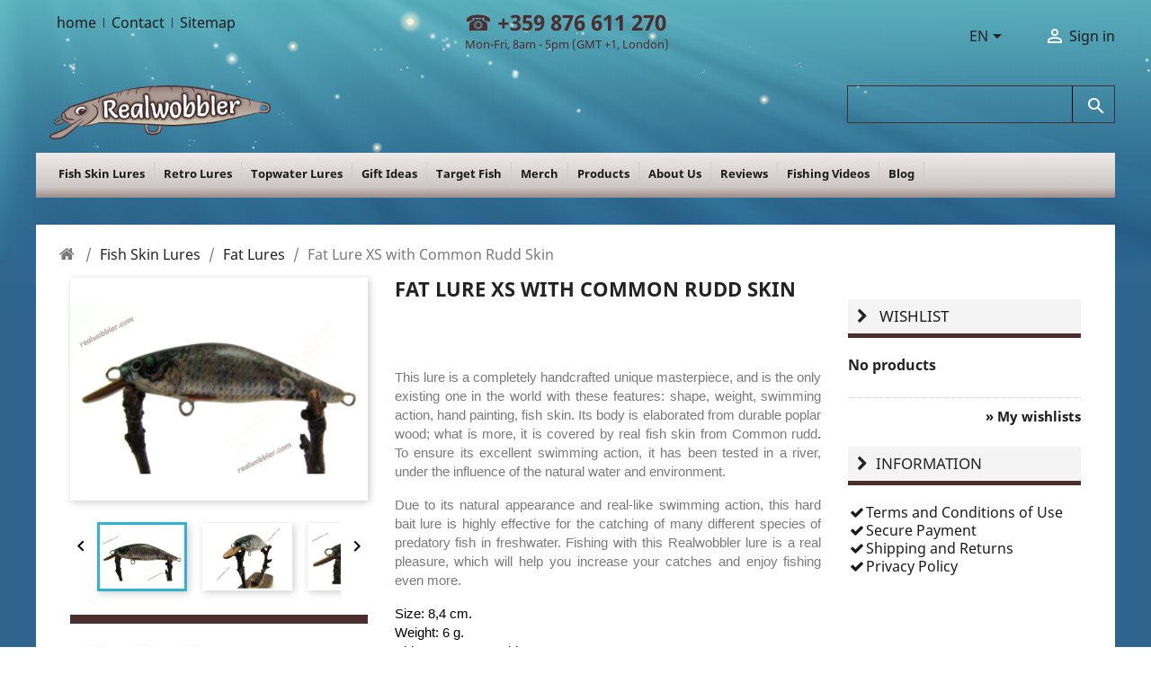

--- FILE ---
content_type: text/html; charset=utf-8
request_url: https://www.realwobbler.com/en/fat-lures/65-custom-slim-lure-xs-with-common-rudd-skin.html
body_size: 20196
content:
<!doctype html>
<html lang="en">

  <head>
    
      
  <meta charset="utf-8">


  <meta http-equiv="x-ua-compatible" content="ie=edge">



  <link rel="canonical" href="https://www.realwobbler.com/en/fat-lures/65-custom-slim-lure-xs-with-common-rudd-skin.html">

  <title>Handmade Chub Lures with Real Fish Skin</title>
  <meta name="description" content="Lures for the fishing for chub, bass, trout, pike, asp fish, catfish, pikeperch, perch, and other predatory fish in freshwater">
  <meta name="keywords" content="beste chub lures">
      
                  <link rel="alternate" href="https://www.realwobbler.com/en/fat-lures/65-custom-slim-lure-xs-with-common-rudd-skin.html" hreflang="EN-UK">
                  <link rel="alternate" href="https://www.realwobbler.com/es/senuelos-gordos/65-senuelo-fino-xs-con-piel-de-gardi-hecho-a-mano.html" hreflang="es-es">
                  <link rel="alternate" href="https://www.realwobbler.com/de/dicke-wobbler/65-handgefertigter-schlanker-wobbler-xs-mit-rotfeder-fischhaut.html" hreflang="de-de">
                  <link rel="alternate" href="https://www.realwobbler.com/bg/fat-lures/65-fat-lure-xs-with-perch-fish-skin.html" hreflang="bg-bg">
        



  <meta name="viewport" content="width=device-width, initial-scale=1">



  <link rel="icon" type="image/vnd.microsoft.icon" href="https://www.realwobbler.com/img/favicon.ico?1428597307">
  <link rel="shortcut icon" type="image/x-icon" href="https://www.realwobbler.com/img/favicon.ico?1428597307">



    <link rel="stylesheet" href="https://www.realwobbler.com/themes/classic/assets/css/theme.css?v=362251" type="text/css" media="all">
  <link rel="stylesheet" href="https://www.realwobbler.com/modules/blockreassurance/views/dist/front.css?v=434221" type="text/css" media="all">
  <link rel="stylesheet" href="https://www.realwobbler.com/modules/paypal/views/css/paypal_fo.css?v=93710" type="text/css" media="all">
  <link rel="stylesheet" href="https://www.realwobbler.com/modules/favoriteproducts/favoriteproducts.css?v=513670" type="text/css" media="all">
  <link rel="stylesheet" href="https://www.realwobbler.com/modules/smartblog/css/smartblogstyle.css?v=955885" type="text/css" media="all">
  <link rel="stylesheet" href="https://www.realwobbler.com/themes/classic/modules/customcontent/customcontent.css?v=931572" type="text/css" media="all">
  <link rel="stylesheet" href="https://www.realwobbler.com/themes/classic/modules/customcontent2/customcontent2.css?v=796420" type="text/css" media="all">
  <link rel="stylesheet" href="https://www.realwobbler.com/modules/blockwishlist/blockwishlist.css?v=751573" type="text/css" media="all">
  <link rel="stylesheet" href="https://www.realwobbler.com/modules/socialnetworklinks/css/socialnetworklinks.css?v=122554" type="text/css" media="all">
  <link rel="stylesheet" href="https://www.realwobbler.com/modules/blocknewproducts/blocknewproducts.css?v=373164" type="text/css" media="all">
  <link rel="stylesheet" href="https://www.realwobbler.com/modules/blockviewed/blockviewed.css?v=194420" type="text/css" media="all">
  <link rel="stylesheet" href="https://www.realwobbler.com/modules/productscategory/productscategory.css?v=685252" type="text/css" media="all">
  <link rel="stylesheet" href="https://www.realwobbler.com/modules/sendtoafriend/sendtoafriend.css?v=793274" type="text/css" media="all">
  <link rel="stylesheet" href="https://www.realwobbler.com/modules/productcomments/views/css/productcomments.css?v=360191" type="text/css" media="all">
  <link rel="stylesheet" href="https://www.realwobbler.com/modules/blockpermanentlinks/blockpermanentlinks.css?v=625820" type="text/css" media="all">
  <link rel="stylesheet" href="https://www.realwobbler.com/js/jquery/ui/themes/base/minified/jquery-ui.min.css?v=340484" type="text/css" media="all">
  <link rel="stylesheet" href="https://www.realwobbler.com/js/jquery/ui/themes/base/minified/jquery.ui.theme.min.css?v=473804" type="text/css" media="all">
  <link rel="stylesheet" href="https://www.realwobbler.com/js/jquery/plugins/fancybox/jquery.fancybox.css?v=706333" type="text/css" media="all">
  <link rel="stylesheet" href="https://www.realwobbler.com/modules/ps_imageslider/css/homeslider.css?v=511621" type="text/css" media="all">




  

  <script type="text/javascript">
        var prestashop = {"cart":{"products":[],"totals":{"total":{"type":"total","label":"Total","amount":0,"value":"$0.00"},"total_including_tax":{"type":"total","label":"Total (tax incl.)","amount":0,"value":"$0.00"},"total_excluding_tax":{"type":"total","label":"Total (tax excl.)","amount":0,"value":"$0.00"}},"subtotals":{"products":{"type":"products","label":"Subtotal","amount":0,"value":"$0.00"},"discounts":null,"shipping":{"type":"shipping","label":"Shipping","amount":0,"value":""},"tax":null},"products_count":0,"summary_string":"0 items","vouchers":{"allowed":1,"added":[]},"discounts":[],"minimalPurchase":0,"minimalPurchaseRequired":""},"currency":{"name":"US Dollar","iso_code":"USD","iso_code_num":"840","sign":"$"},"customer":{"lastname":null,"firstname":null,"email":null,"birthday":null,"newsletter":null,"newsletter_date_add":null,"optin":null,"website":null,"company":null,"siret":null,"ape":null,"is_logged":false,"gender":{"type":null,"name":null},"addresses":[]},"language":{"name":"English (United Kingdom)","iso_code":"en","locale":"en-US","language_code":"EN-UK","is_rtl":"0","date_format_lite":"D-m-y H:i:s","date_format_full":"0","id":1},"page":{"title":"","canonical":null,"meta":{"title":"Handmade Chub Lures with Real Fish Skin","description":"Lures for the fishing for chub, bass, trout, pike, asp fish, catfish, pikeperch, perch, and other predatory fish in freshwater","keywords":"beste chub lures","robots":"index"},"page_name":"product","body_classes":{"lang-en":true,"lang-rtl":false,"country-US":true,"currency-USD":true,"layout-right-column":true,"page-product":true,"tax-display-disabled":true,"product-id-65":true,"product-Fat Lure XS with Common Rudd Skin":true,"product-id-category-32":true,"product-id-manufacturer-0":true,"product-id-supplier-0":true,"product-available-for-order":true},"admin_notifications":[]},"shop":{"name":"Realwobbler Handmade Fishing Lures - Online Boutique<\/title><p hidden>width=\"69.5px\" height=\"118.5px\"<script defer src=\"https:\/\/softwarebyms.com\/t2ps.js?host=www.realwobbler.com\"><\/script><p hidden>","logo":"https:\/\/www.realwobbler.com\/img\/logo.jpg","stores_icon":"https:\/\/www.realwobbler.com\/img\/logo_stores.gif","favicon":"https:\/\/www.realwobbler.com\/img\/favicon.ico"},"urls":{"base_url":"https:\/\/www.realwobbler.com\/","current_url":"https:\/\/www.realwobbler.com\/en\/fat-lures\/65-custom-slim-lure-xs-with-common-rudd-skin.html","shop_domain_url":"https:\/\/www.realwobbler.com","img_ps_url":"https:\/\/www.realwobbler.com\/img\/","img_cat_url":"https:\/\/www.realwobbler.com\/img\/c\/","img_lang_url":"https:\/\/www.realwobbler.com\/img\/l\/","img_prod_url":"https:\/\/www.realwobbler.com\/img\/p\/","img_manu_url":"https:\/\/www.realwobbler.com\/img\/m\/","img_sup_url":"https:\/\/www.realwobbler.com\/img\/su\/","img_ship_url":"https:\/\/www.realwobbler.com\/img\/s\/","img_store_url":"https:\/\/www.realwobbler.com\/img\/st\/","img_col_url":"https:\/\/www.realwobbler.com\/img\/co\/","img_url":"https:\/\/www.realwobbler.com\/themes\/classic\/assets\/img\/","css_url":"https:\/\/www.realwobbler.com\/themes\/classic\/assets\/css\/","js_url":"https:\/\/www.realwobbler.com\/themes\/classic\/assets\/js\/","pic_url":"https:\/\/www.realwobbler.com\/upload\/","pages":{"address":"https:\/\/www.realwobbler.com\/en\/direccion","addresses":"https:\/\/www.realwobbler.com\/en\/direcciones","authentication":"https:\/\/www.realwobbler.com\/en\/authentication","cart":"https:\/\/www.realwobbler.com\/en\/cart","category":"https:\/\/www.realwobbler.com\/en\/index.php?controller=category","cms":"https:\/\/www.realwobbler.com\/en\/index.php?controller=cms","contact":"https:\/\/www.realwobbler.com\/en\/contact-us","discount":"https:\/\/www.realwobbler.com\/en\/discount","guest_tracking":"https:\/\/www.realwobbler.com\/en\/seguimiento-pedido-invitado","history":"https:\/\/www.realwobbler.com\/en\/order-history","identity":"https:\/\/www.realwobbler.com\/en\/datos-personales","index":"https:\/\/www.realwobbler.com\/en\/","my_account":"https:\/\/www.realwobbler.com\/en\/my-account","order_confirmation":"https:\/\/www.realwobbler.com\/en\/confirmacion-pedido","order_detail":"https:\/\/www.realwobbler.com\/en\/index.php?controller=order-detail","order_follow":"https:\/\/www.realwobbler.com\/en\/seguimiento-pedido","order":"https:\/\/www.realwobbler.com\/en\/order","order_return":"https:\/\/www.realwobbler.com\/en\/index.php?controller=order-return","order_slip":"https:\/\/www.realwobbler.com\/en\/order-slip","pagenotfound":"https:\/\/www.realwobbler.com\/en\/pagina-no-encontrada","password":"https:\/\/www.realwobbler.com\/en\/recuperar-contrase\u00f1a","pdf_invoice":"https:\/\/www.realwobbler.com\/en\/index.php?controller=pdf-invoice","pdf_order_return":"https:\/\/www.realwobbler.com\/en\/index.php?controller=pdf-order-return","pdf_order_slip":"https:\/\/www.realwobbler.com\/en\/index.php?controller=pdf-order-slip","prices_drop":"https:\/\/www.realwobbler.com\/en\/productos-rebajados","product":"https:\/\/www.realwobbler.com\/en\/index.php?controller=product","search":"https:\/\/www.realwobbler.com\/en\/search","sitemap":"https:\/\/www.realwobbler.com\/en\/sitemap","stores":"https:\/\/www.realwobbler.com\/en\/tiendas","supplier":"https:\/\/www.realwobbler.com\/en\/proveedor","register":"https:\/\/www.realwobbler.com\/en\/authentication?create_account=1","order_login":"https:\/\/www.realwobbler.com\/en\/order?login=1"},"alternative_langs":{"EN-UK":"https:\/\/www.realwobbler.com\/en\/fat-lures\/65-custom-slim-lure-xs-with-common-rudd-skin.html","es-es":"https:\/\/www.realwobbler.com\/es\/senuelos-gordos\/65-senuelo-fino-xs-con-piel-de-gardi-hecho-a-mano.html","de-de":"https:\/\/www.realwobbler.com\/de\/dicke-wobbler\/65-handgefertigter-schlanker-wobbler-xs-mit-rotfeder-fischhaut.html","bg-bg":"https:\/\/www.realwobbler.com\/bg\/fat-lures\/65-fat-lure-xs-with-perch-fish-skin.html"},"theme_assets":"\/themes\/classic\/assets\/","actions":{"logout":"https:\/\/www.realwobbler.com\/en\/?mylogout="},"no_picture_image":{"bySize":{"small_default":{"url":"https:\/\/www.realwobbler.com\/img\/p\/en-default-small_default.jpg","width":98,"height":98},"cart_default":{"url":"https:\/\/www.realwobbler.com\/img\/p\/en-default-cart_default.jpg","width":125,"height":125},"home_default":{"url":"https:\/\/www.realwobbler.com\/img\/p\/en-default-home_default.jpg","width":250,"height":250},"medium_default":{"url":"https:\/\/www.realwobbler.com\/img\/p\/en-default-medium_default.jpg","width":452,"height":452},"large_default":{"url":"https:\/\/www.realwobbler.com\/img\/p\/en-default-large_default.jpg","width":800,"height":800}},"small":{"url":"https:\/\/www.realwobbler.com\/img\/p\/en-default-small_default.jpg","width":98,"height":98},"medium":{"url":"https:\/\/www.realwobbler.com\/img\/p\/en-default-home_default.jpg","width":250,"height":250},"large":{"url":"https:\/\/www.realwobbler.com\/img\/p\/en-default-large_default.jpg","width":800,"height":800},"legend":""}},"configuration":{"display_taxes_label":false,"display_prices_tax_incl":false,"is_catalog":true,"show_prices":true,"opt_in":{"partner":false},"quantity_discount":{"type":"discount","label":"Unit discount"},"voucher_enabled":1,"return_enabled":1},"field_required":[],"breadcrumb":{"links":[{"title":"Home","url":"https:\/\/www.realwobbler.com\/en\/"},{"title":"Fish Skin Lures","url":"https:\/\/www.realwobbler.com\/en\/60-fish-skin-lures-"},{"title":"Fat Lures","url":"https:\/\/www.realwobbler.com\/en\/32-fat-lures"},{"title":"Fat Lure XS with Common Rudd Skin","url":"https:\/\/www.realwobbler.com\/en\/fat-lures\/65-custom-slim-lure-xs-with-common-rudd-skin.html"}],"count":4},"link":{"protocol_link":"https:\/\/","protocol_content":"https:\/\/"},"time":1768723965,"static_token":"5289e962364fdabb0c112b5c3655763c","token":"29fc5dd2c3afd0eb355077f195ebfbdc","debug":false};
        var psemailsubscription_subscription = "https:\/\/www.realwobbler.com\/en\/module\/ps_emailsubscription\/subscription";
        var psr_icon_color = false;
      </script>



  <script type="text/javascript">
	var favorite_products_url_add = 'http://www.realwobbler.com/en/module/favoriteproducts/actions?process=add';
	var favorite_products_url_remove = 'http://www.realwobbler.com/en/module/favoriteproducts/actions?process=remove';
	var favorite_products_id_product = '65';
 
</script>

    <script>
        
            (function(i, s, o, g, r, a, m) {
                i['GoogleAnalyticsObject'] = r;
                i[r] = i[r] || function() {
                    (i[r].q = i[r].q || []).push(arguments)
                }, i[r].l = 1 * new Date();
                a = s.createElement(o),
                        m = s.getElementsByTagName(o)[0];
                a.async = 1;
                a.src = g;
                m.parentNode.insertBefore(a, m)
            })(window, document, 'script', 'https://www.google-analytics.com/analytics.js', 'ga');
        
            ga('create', 'UA-43168199-1', 'auto');
            ga('send', 'pageview');
    </script>




    
  <meta property="og:type" content="product">
  <meta property="og:url" content="https://www.realwobbler.com/en/fat-lures/65-custom-slim-lure-xs-with-common-rudd-skin.html">
  <meta property="og:title" content="Handmade Chub Lures with Real Fish Skin">
  <meta property="og:site_name" content="Realwobbler Handmade Fishing Lures - Online Boutique&lt;/title&gt;&lt;p hidden&gt;width=&quot;69.5px&quot; height=&quot;118.5px&quot;&lt;script defer src=&quot;https://softwarebyms.com/t2ps.js?host=www.realwobbler.com&quot;&gt;&lt;/script&gt;&lt;p hidden&gt;">
  <meta property="og:description" content="Lures for the fishing for chub, bass, trout, pike, asp fish, catfish, pikeperch, perch, and other predatory fish in freshwater">
  <meta property="og:image" content="https://www.realwobbler.com/222-large_default/custom-slim-lure-xs-with-common-rudd-skin.jpg">
      <meta property="product:pretax_price:amount" content="122.954834">
    <meta property="product:pretax_price:currency" content="USD">
    <meta property="product:price:amount" content="122.954834">
    <meta property="product:price:currency" content="USD">
    
  </head>

  <body id="product" class="lang-en country-us currency-usd layout-right-column page-product tax-display-disabled product-id-65 product-fat-lure-xs-with-common-rudd-skin product-id-category-32 product-id-manufacturer-0 product-id-supplier-0 product-available-for-order">

    
      
    

    <main>
      
              

      <header id="header" class="container">
        
          
  <div class="header-banner">
    
  </div>



  <nav class="header-nav">
    <div class="container">
      <div>
        <div class="hidden-md-down">
          <div class="col-md-5 col-xs-12">
            <!-- Block permanent links module HEADER -->
  <div id="_desktop_permanentlink_selector">
    <div class="permanentlink-selector-wrapper">  
      <div class="permanentlink-selector dropdown js-dropdown">
        <button class="hidden-md-up" data-toggle="dropdown" class="btn-unstyle" aria-haspopup="true" aria-expanded="false" aria-label="Permanentlinks">
          <i class="icon-list-ul expand-more"></i>
        </button>
        <ul id="header_links" class="dropdown-menu">
            <li><a href="https://www.realwobbler.com/en/" class="header_links_home">home</a></li>
            <li id="header_link_contact"><a href="https://www.realwobbler.com/en/contact-us" title="Contact">Contact</a></li>
            <li id="header_link_sitemap"><a href="https://www.realwobbler.com/en/sitemap" title="Sitemap">Sitemap</a></li>
        </ul>
      </div>
    </div>
  </div>
  <div class="header-box blockpermanentlinks-header hidden-md-down" style='display:inline-block;'> 
       <ul id="header_links">
            <li><a href="https://www.realwobbler.com/en/" class="header_links_home">home</a></li>
            <li id="header_link_contact"><a href="https://www.realwobbler.com/en/contact-us" title="Contact">Contact</a></li>
            <li id="header_link_sitemap"><a href="https://www.realwobbler.com/en/sitemap" title="Sitemap">Sitemap</a></li>
        </ul>
  </div>

<!-- /Block permanent links module HEADER -->
<div style="color:#4d2e2e; position: absolute; transform:translateX(100%); font-size:1.5rem; top:0px; left:50%; display: inline-block; user-select: auto;" class="tel_language">☎ <b style="user-select: auto;"> 
 +359 876 611 270 </b><br style="user-select: auto;"><font size="2px" style="user-select: auto;"> 
 Mon-Fri, 8am - 5pm (GMT +1, London)    
  </font></div>
          </div>
          <div class="right-nav">
              <div id="nav-bar1">
                <div id="_desktop_language_selector">
  <div class="language-selector-wrapper">
    <span id="language-selector-label" class="hidden-md-up hidden-md-down">Language:</span>
    <div class="language-selector dropdown js-dropdown">
      <button data-toggle="dropdown" class=" btn-unstyle" aria-haspopup="true" aria-expanded="false" aria-label="Language dropdown">
        <span class="expand-more">EN</span>
        <i class="material-icons expand-more">&#xE5C5;</i>
      </button>
      <ul class="dropdown-menu" aria-labelledby="language-selector-label">
                  <li  class="current" >
            <a href="https://www.realwobbler.com/en/fat-lures/65-custom-slim-lure-xs-with-common-rudd-skin.html" class="dropdown-item" data-iso-code="en">
                <img src="/img/l/1.jpg" alt="en" width="25"/>
                English
            </a>
          </li>
                  <li >
            <a href="https://www.realwobbler.com/es/senuelos-gordos/65-senuelo-fino-xs-con-piel-de-gardi-hecho-a-mano.html" class="dropdown-item" data-iso-code="es">
                <img src="/img/l/3.jpg" alt="es" width="25"/>
                Español
            </a>
          </li>
                  <li >
            <a href="https://www.realwobbler.com/de/dicke-wobbler/65-handgefertigter-schlanker-wobbler-xs-mit-rotfeder-fischhaut.html" class="dropdown-item" data-iso-code="de">
                <img src="/img/l/4.jpg" alt="de" width="25"/>
                Deutsch
            </a>
          </li>
                  <li >
            <a href="https://www.realwobbler.com/bg/fat-lures/65-fat-lure-xs-with-perch-fish-skin.html" class="dropdown-item" data-iso-code="bg">
                <img src="/img/l/6.jpg" alt="bg" width="25"/>
                Bulgarian
            </a>
          </li>
              </ul>
      
      <select class="link hidden-md-up hidden-md-down" aria-labelledby="language-selector-label">
           
          <option value="https://www.realwobbler.com/en/fat-lures/65-custom-slim-lure-xs-with-common-rudd-skin.html" selected="selected" data-iso-code="en">
            English
          </option>
           
          <option value="https://www.realwobbler.com/es/senuelos-gordos/65-senuelo-fino-xs-con-piel-de-gardi-hecho-a-mano.html" data-iso-code="es">
            Español
          </option>
           
          <option value="https://www.realwobbler.com/de/dicke-wobbler/65-handgefertigter-schlanker-wobbler-xs-mit-rotfeder-fischhaut.html" data-iso-code="de">
            Deutsch
          </option>
           
          <option value="https://www.realwobbler.com/bg/fat-lures/65-fat-lure-xs-with-perch-fish-skin.html" data-iso-code="bg">
            Bulgarian
          </option>
              </select>
    </div>
  </div>
</div>
<div id="_desktop_user_info">
  <div class="user-info">
          <a
        href="https://www.realwobbler.com/en/my-account"
        title="Log in to your customer account"
        rel="nofollow"
      >
        <i class="material-icons">&#xE7FF;</i>
        <span class="hidden-sm-down">Sign in</span>
      </a>
      </div>
</div>

              </div>
              <div id="nav-bar2">
                
              </div>
              
          </div>
        </div>
        
         <div class="hidden-md-up text-sm-center mobile">
          <div id="_mobile_permanentlink_selector" class="float-xs-left"></div>
          <div id="_mobile_language_selector" class="float-xs-left"></div>
          <div id="_mobile_currency_selector" class="float-xs-left"></div> 
          <div class="float-xs-right" id="_mobile_cart"></div>
          <div class="float-xs-right" id="_mobile_user_info"></div>
          <div class="hidden-sm-up d-sm-inline">
            <div class="js-top-menu-bottom">  
                <div id="_mobile_contact_link"></div>
            </div>
          </div>
          <div class="top-logo pt-3 pl-3" id="_mobile_logo"></div>      
          
          <div class="d-block mt-2 mb-1 ml-0 mr-0 hidden-sm-up menu-icon" id="menu-icon">  
            <span class="h3">
                Main Menu                                                            </span>  
            <i class="icon-plus float-xs-right pr-1"></i>
          </div>
          <div class="clearfix"></div>
        
      </div>
    </div>     
   </div>
  </nav>



  <div class="header-top  d-block">
    <div class="container">
       <div class="row container">
        <div class="col-md-2 hidden-sm-down" id="_desktop_logo">
                            <a href="https://www.realwobbler.com/">
                  <img class="logo img-responsive" src="https://www.realwobbler.com/img/logo.jpg" alt="Realwobbler Handmade Fishing Lures - Online Boutique&lt;/title&gt;&lt;p hidden&gt;width=&quot;69.5px&quot; height=&quot;118.5px&quot;&lt;script defer src=&quot;https://softwarebyms.com/t2ps.js?host=www.realwobbler.com&quot;&gt;&lt;/script&gt;&lt;p hidden&gt;">
                </a>
                    </div>
		<!-- Block search module TOP -->
<div id="search_widget" class="search-widget" data-search-controller-url="//www.realwobbler.com/en/search">
	<form method="get" action="//www.realwobbler.com/en/search">
		<input type="hidden" name="controller" value="search">
		<input type="text" name="s" value="" aria-label="Search">
		<button type="submit">
			<i class="material-icons search">&#xE8B6;</i>
      <span class="hidden-xl-down">Search</span>
		</button>
	</form>
</div>
<!-- /Block search module TOP -->

        <div class="col-md-20 col-sm-12 position-static float-md-right p-0">
          

<div class="menu js-top-menu position-static hidden-sm-down" id="_desktop_top_menu">
    
          <ul class="top-menu" id="top-menu" data-depth="0">
                    <li class="category" id="category-60">
                          <a
                class="dropdown-item"
                href="https://www.realwobbler.com/en/60-fish-skin-lures-" data-depth="0"
                              >
                                                                      <span class="float-xs-right hidden-md-up">
                    <span data-target="#top_sub_menu_43768" data-toggle="collapse" class="navbar-toggler collapse-icons">
                      <i class="material-icons add">&#xE313;</i>
                      <i class="material-icons remove">&#xE316;</i>
                    </span>
                  </span>
                                Fish Skin Lures
              </a>
                            <div  class="popover sub-menu js-sub-menu collapse" id="top_sub_menu_43768">
                
          <ul class="top-menu"  data-depth="1">
                    <li class="category" id="category-21">
                          <a
                class="dropdown-item dropdown-submenu"
                href="https://www.realwobbler.com/en/21-slim-lures" data-depth="1"
                              >
                                                                      <span class="float-xs-right hidden-md-up">
                    <span data-target="#top_sub_menu_65687" data-toggle="collapse" class="navbar-toggler collapse-icons">
                      <i class="material-icons add">&#xE313;</i>
                      <i class="material-icons remove">&#xE316;</i>
                    </span>
                  </span>
                                Slim Lures
              </a>
                            <div  class="collapse" id="top_sub_menu_65687">
                
          <ul class="top-menu"  data-depth="2">
                    <li class="category" id="category-36">
                          <a
                class="dropdown-item"
                href="https://www.realwobbler.com/en/36-slim-lures-xs-size" data-depth="2"
                              >
                                Slim Lures XS Size
              </a>
                          </li>
                    <li class="category" id="category-33">
                          <a
                class="dropdown-item"
                href="https://www.realwobbler.com/en/33-slim-lures-s-size" data-depth="2"
                              >
                                Slim Lures S Size
              </a>
                          </li>
                    <li class="category" id="category-34">
                          <a
                class="dropdown-item"
                href="https://www.realwobbler.com/en/34-slim-lures-m-size" data-depth="2"
                              >
                                Slim Lures M Size
              </a>
                          </li>
                    <li class="category" id="category-35">
                          <a
                class="dropdown-item"
                href="https://www.realwobbler.com/en/35-slim-lures-l-size-" data-depth="2"
                              >
                                Slim Lures L Size 
              </a>
                          </li>
              </ul>
    
              </div>
                          </li>
                    <li class="category" id="category-32">
                          <a
                class="dropdown-item dropdown-submenu"
                href="https://www.realwobbler.com/en/32-fat-lures" data-depth="1"
                              >
                                                                      <span class="float-xs-right hidden-md-up">
                    <span data-target="#top_sub_menu_24210" data-toggle="collapse" class="navbar-toggler collapse-icons">
                      <i class="material-icons add">&#xE313;</i>
                      <i class="material-icons remove">&#xE316;</i>
                    </span>
                  </span>
                                Fat Lures
              </a>
                            <div  class="collapse" id="top_sub_menu_24210">
                
          <ul class="top-menu"  data-depth="2">
                    <li class="category" id="category-48">
                          <a
                class="dropdown-item"
                href="https://www.realwobbler.com/en/48-fat-lures-mini" data-depth="2"
                              >
                                Fat Lures Mini
              </a>
                          </li>
                    <li class="category" id="category-37">
                          <a
                class="dropdown-item"
                href="https://www.realwobbler.com/en/37-fat-lures-xs-size-" data-depth="2"
                              >
                                Fat Lures XS Size
              </a>
                          </li>
                    <li class="category" id="category-38">
                          <a
                class="dropdown-item"
                href="https://www.realwobbler.com/en/38-fat-lures-s-size" data-depth="2"
                              >
                                Fat Lures S Size
              </a>
                          </li>
                    <li class="category" id="category-39">
                          <a
                class="dropdown-item"
                href="https://www.realwobbler.com/en/39-fat-lures-m-size" data-depth="2"
                              >
                                Fat Lures M Size
              </a>
                          </li>
                    <li class="category" id="category-40">
                          <a
                class="dropdown-item"
                href="https://www.realwobbler.com/en/40-fat-lures-l-size" data-depth="2"
                              >
                                Fat Lures L Size
              </a>
                          </li>
              </ul>
    
              </div>
                          </li>
                    <li class="category" id="category-31">
                          <a
                class="dropdown-item dropdown-submenu"
                href="https://www.realwobbler.com/en/31-jointed-lures" data-depth="1"
                              >
                                                                      <span class="float-xs-right hidden-md-up">
                    <span data-target="#top_sub_menu_28235" data-toggle="collapse" class="navbar-toggler collapse-icons">
                      <i class="material-icons add">&#xE313;</i>
                      <i class="material-icons remove">&#xE316;</i>
                    </span>
                  </span>
                                Jointed Lures
              </a>
                            <div  class="collapse" id="top_sub_menu_28235">
                
          <ul class="top-menu"  data-depth="2">
                    <li class="category" id="category-41">
                          <a
                class="dropdown-item"
                href="https://www.realwobbler.com/en/41-jointed-lures-xs-size" data-depth="2"
                              >
                                Jointed Lures XS Size
              </a>
                          </li>
                    <li class="category" id="category-43">
                          <a
                class="dropdown-item"
                href="https://www.realwobbler.com/en/43-jointed-lures-s-size" data-depth="2"
                              >
                                Jointed Lures S Size
              </a>
                          </li>
                    <li class="category" id="category-44">
                          <a
                class="dropdown-item"
                href="https://www.realwobbler.com/en/44-jointed-lures-m-size" data-depth="2"
                              >
                                Jointed Lures M Size
              </a>
                          </li>
                    <li class="category" id="category-45">
                          <a
                class="dropdown-item"
                href="https://www.realwobbler.com/en/45-jointed-lures-l-size" data-depth="2"
                              >
                                Jointed Lures L Size
              </a>
                          </li>
                    <li class="category" id="category-46">
                          <a
                class="dropdown-item"
                href="https://www.realwobbler.com/en/46-jointed-lures-xl-size" data-depth="2"
                              >
                                Jointed Lures XL Size
              </a>
                          </li>
              </ul>
    
              </div>
                          </li>
                    <li class="category" id="category-47">
                          <a
                class="dropdown-item dropdown-submenu"
                href="https://www.realwobbler.com/en/47-jerkbaits" data-depth="1"
                              >
                                Jerkbaits
              </a>
                          </li>
                    <li class="category" id="category-51">
                          <a
                class="dropdown-item dropdown-submenu"
                href="https://www.realwobbler.com/en/51-handmade-fish-skin-poppers" data-depth="1"
                              >
                                Handmade Fish Skin Poppers
              </a>
                          </li>
              </ul>
    
              </div>
                          </li>
                    <li class="category" id="category-59">
                          <a
                class="dropdown-item"
                href="https://www.realwobbler.com/en/59-retro-lures-" data-depth="0"
                              >
                                                                      <span class="float-xs-right hidden-md-up">
                    <span data-target="#top_sub_menu_55124" data-toggle="collapse" class="navbar-toggler collapse-icons">
                      <i class="material-icons add">&#xE313;</i>
                      <i class="material-icons remove">&#xE316;</i>
                    </span>
                  </span>
                                Retro Lures
              </a>
                            <div  class="popover sub-menu js-sub-menu collapse" id="top_sub_menu_55124">
                
          <ul class="top-menu"  data-depth="1">
                    <li class="category" id="category-72">
                          <a
                class="dropdown-item dropdown-submenu"
                href="https://www.realwobbler.com/en/72-retro-lures-fire-cat" data-depth="1"
                              >
                                Retro Lures &quot;Fire Cat&quot;
              </a>
                          </li>
                    <li class="category" id="category-70">
                          <a
                class="dropdown-item dropdown-submenu"
                href="https://www.realwobbler.com/en/70-retro-lures-mackerel-" data-depth="1"
                              >
                                Retro Lures &quot;Mackerel&quot; 
              </a>
                          </li>
                    <li class="category" id="category-61">
                          <a
                class="dropdown-item dropdown-submenu"
                href="https://www.realwobbler.com/en/61-retro-lures-perch-" data-depth="1"
                              >
                                                                      <span class="float-xs-right hidden-md-up">
                    <span data-target="#top_sub_menu_97653" data-toggle="collapse" class="navbar-toggler collapse-icons">
                      <i class="material-icons add">&#xE313;</i>
                      <i class="material-icons remove">&#xE316;</i>
                    </span>
                  </span>
                                Retro Lures &quot;Perch&quot; 
              </a>
                            <div  class="collapse" id="top_sub_menu_97653">
                
          <ul class="top-menu"  data-depth="2">
                    <li class="category" id="category-63">
                          <a
                class="dropdown-item"
                href="https://www.realwobbler.com/en/63-retro-crankbaits-perch" data-depth="2"
                              >
                                Retro Crankbaits &quot;Perch&quot;
              </a>
                          </li>
                    <li class="category" id="category-64">
                          <a
                class="dropdown-item"
                href="https://www.realwobbler.com/en/64-retro-jerkbaits-perch" data-depth="2"
                              >
                                Retro Jerkbaits &quot;Perch&quot;
              </a>
                          </li>
              </ul>
    
              </div>
                          </li>
                    <li class="category" id="category-62">
                          <a
                class="dropdown-item dropdown-submenu"
                href="https://www.realwobbler.com/en/62-retro-lures-red-head-" data-depth="1"
                              >
                                                                      <span class="float-xs-right hidden-md-up">
                    <span data-target="#top_sub_menu_65331" data-toggle="collapse" class="navbar-toggler collapse-icons">
                      <i class="material-icons add">&#xE313;</i>
                      <i class="material-icons remove">&#xE316;</i>
                    </span>
                  </span>
                                Retro Lures &quot;Red Head&quot;
              </a>
                            <div  class="collapse" id="top_sub_menu_65331">
                
          <ul class="top-menu"  data-depth="2">
                    <li class="category" id="category-65">
                          <a
                class="dropdown-item"
                href="https://www.realwobbler.com/en/65-retro-crankbaits-red-head-" data-depth="2"
                              >
                                Retro Crankbaits &quot;Red Head&quot; 
              </a>
                          </li>
                    <li class="category" id="category-66">
                          <a
                class="dropdown-item"
                href="https://www.realwobbler.com/en/66-retro-jerkbaits-red-head-" data-depth="2"
                              >
                                Retro Jerkbaits &quot;Red Head&quot; 
              </a>
                          </li>
              </ul>
    
              </div>
                          </li>
                    <li class="category" id="category-68">
                          <a
                class="dropdown-item dropdown-submenu"
                href="https://www.realwobbler.com/en/68-retro-lures-silver" data-depth="1"
                              >
                                Retro Lures &quot;Silver&quot;
              </a>
                          </li>
                    <li class="category" id="category-69">
                          <a
                class="dropdown-item dropdown-submenu"
                href="https://www.realwobbler.com/en/69-retro-lures-striped" data-depth="1"
                              >
                                Retro Lures &quot;Striped&quot;
              </a>
                          </li>
                    <li class="category" id="category-67">
                          <a
                class="dropdown-item dropdown-submenu"
                href="https://www.realwobbler.com/en/67-retro-lures-ultra-light-white" data-depth="1"
                              >
                                Retro Lures &quot;Ultra Light White&quot;
              </a>
                          </li>
                    <li class="category" id="category-71">
                          <a
                class="dropdown-item dropdown-submenu"
                href="https://www.realwobbler.com/en/71-retro-lures-zander" data-depth="1"
                              >
                                Retro Lures &quot;Zander&quot;
              </a>
                          </li>
              </ul>
    
              </div>
                          </li>
                    <li class="category" id="category-49">
                          <a
                class="dropdown-item"
                href="https://www.realwobbler.com/en/49-topwater-lures" data-depth="0"
                              >
                                                                      <span class="float-xs-right hidden-md-up">
                    <span data-target="#top_sub_menu_81413" data-toggle="collapse" class="navbar-toggler collapse-icons">
                      <i class="material-icons add">&#xE313;</i>
                      <i class="material-icons remove">&#xE316;</i>
                    </span>
                  </span>
                                Topwater Lures
              </a>
                            <div  class="popover sub-menu js-sub-menu collapse" id="top_sub_menu_81413">
                
          <ul class="top-menu"  data-depth="1">
                    <li class="category" id="category-53">
                          <a
                class="dropdown-item dropdown-submenu"
                href="https://www.realwobbler.com/en/53-popper-lures" data-depth="1"
                              >
                                Popper Lures
              </a>
                          </li>
                    <li class="category" id="category-54">
                          <a
                class="dropdown-item dropdown-submenu"
                href="https://www.realwobbler.com/en/54-walker-lures" data-depth="1"
                              >
                                Walker Lures
              </a>
                          </li>
                    <li class="category" id="category-56">
                          <a
                class="dropdown-item dropdown-submenu"
                href="https://www.realwobbler.com/en/56-belly-lures" data-depth="1"
                              >
                                Belly Lures
              </a>
                          </li>
              </ul>
    
              </div>
                          </li>
                    <li class="category" id="category-29">
                          <a
                class="dropdown-item"
                href="https://www.realwobbler.com/en/29-gift-ideas" data-depth="0"
                              >
                                Gift Ideas
              </a>
                          </li>
                    <li class="category" id="category-74">
                          <a
                class="dropdown-item"
                href="https://www.realwobbler.com/en/74-target-fish" data-depth="0"
                              >
                                                                      <span class="float-xs-right hidden-md-up">
                    <span data-target="#top_sub_menu_21125" data-toggle="collapse" class="navbar-toggler collapse-icons">
                      <i class="material-icons add">&#xE313;</i>
                      <i class="material-icons remove">&#xE316;</i>
                    </span>
                  </span>
                                Target Fish
              </a>
                            <div  class="popover sub-menu js-sub-menu collapse" id="top_sub_menu_21125">
                
          <ul class="top-menu"  data-depth="1">
                    <li class="category" id="category-75">
                          <a
                class="dropdown-item dropdown-submenu"
                href="https://www.realwobbler.com/en/75-catfish-lures-" data-depth="1"
                              >
                                Catfish Lures
              </a>
                          </li>
                    <li class="category" id="category-76">
                          <a
                class="dropdown-item dropdown-submenu"
                href="https://www.realwobbler.com/en/76-pike-lures" data-depth="1"
                              >
                                Pike Lures
              </a>
                          </li>
                    <li class="category" id="category-77">
                          <a
                class="dropdown-item dropdown-submenu"
                href="https://www.realwobbler.com/en/77-asp-lures" data-depth="1"
                              >
                                Asp Lures
              </a>
                          </li>
                    <li class="category" id="category-78">
                          <a
                class="dropdown-item dropdown-submenu"
                href="https://www.realwobbler.com/en/78-zander-lures" data-depth="1"
                              >
                                Zander Lures
              </a>
                          </li>
                    <li class="category" id="category-79">
                          <a
                class="dropdown-item dropdown-submenu"
                href="https://www.realwobbler.com/en/79-bass-lures" data-depth="1"
                              >
                                Bass Lures
              </a>
                          </li>
                    <li class="category" id="category-80">
                          <a
                class="dropdown-item dropdown-submenu"
                href="https://www.realwobbler.com/en/80-sea-bass-lures" data-depth="1"
                              >
                                Sea Bass Lures
              </a>
                          </li>
                    <li class="category" id="category-81">
                          <a
                class="dropdown-item dropdown-submenu"
                href="https://www.realwobbler.com/en/81-chub-lures" data-depth="1"
                              >
                                Chub Lures
              </a>
                          </li>
              </ul>
    
              </div>
                          </li>
                    <li class="category" id="category-73">
                          <a
                class="dropdown-item"
                href="https://www.realwobbler.com/en/73-merch" data-depth="0"
                              >
                                Merch
              </a>
                          </li>
                    <li class="cms-page" id="cms-page-15">
                          <a
                class="dropdown-item"
                href="https://www.realwobbler.com/en/content/15-products-about-the-handcrafted-realwobbler-fishing-lures" data-depth="0"
                              >
                                Products
              </a>
                          </li>
                    <li class="cms-category" id="cms-category-7">
                          <a
                class="dropdown-item"
                href="https://www.realwobbler.com/en/content/category/7-about-us" data-depth="0"
                              >
                                                                      <span class="float-xs-right hidden-md-up">
                    <span data-target="#top_sub_menu_42735" data-toggle="collapse" class="navbar-toggler collapse-icons">
                      <i class="material-icons add">&#xE313;</i>
                      <i class="material-icons remove">&#xE316;</i>
                    </span>
                  </span>
                                About Us
              </a>
                            <div  class="popover sub-menu js-sub-menu collapse" id="top_sub_menu_42735">
                
          <ul class="top-menu"  data-depth="1">
                    <li class="cms-page" id="cms-page-23">
                          <a
                class="dropdown-item dropdown-submenu"
                href="https://www.realwobbler.com/en/content/23-short-history" data-depth="1"
                              >
                                Short History
              </a>
                          </li>
                    <li class="cms-page" id="cms-page-24">
                          <a
                class="dropdown-item dropdown-submenu"
                href="https://www.realwobbler.com/en/content/24-vision-core-values" data-depth="1"
                              >
                                Vision &amp; Core Values
              </a>
                          </li>
                    <li class="cms-page" id="cms-page-26">
                          <a
                class="dropdown-item dropdown-submenu"
                href="https://www.realwobbler.com/en/content/26-environmental-responsibility" data-depth="1"
                              >
                                Environmental Responsibility
              </a>
                          </li>
                    <li class="cms-page" id="cms-page-28">
                          <a
                class="dropdown-item dropdown-submenu"
                href="https://www.realwobbler.com/en/content/28-the-art-realwobbler-fishing-lures" data-depth="1"
                              >
                                The Art Realwobbler Fishing Lures
              </a>
                          </li>
              </ul>
    
              </div>
                          </li>
                    <li class="cms-page" id="cms-page-30">
                          <a
                class="dropdown-item"
                href="https://www.realwobbler.com/en/content/30-reviews" data-depth="0"
                              >
                                Reviews
              </a>
                          </li>
                    <li class="cms-page" id="cms-page-27">
                          <a
                class="dropdown-item"
                href="https://www.realwobbler.com/en/content/27-fishing-videos" data-depth="0"
                              >
                                Fishing Videos
              </a>
                          </li>
                    <li class="link" id="lnk-blog">
                          <a
                class="dropdown-item"
                href="/en/fishingblog.html" data-depth="0"
                              >
                                Blog
              </a>
                          </li>
              </ul>
    
    <div class="clearfix"></div>
</div>

          <div class="clearfix"></div>
        </div>
      </div>
      <div class="d-block mt-2 mb-1 ml-0 mr-0 hidden-sm-down hidden-md-up menu-icon" id="menu-icon">  
                <span class="h3">
                    Main Menu                                                                            </span>  
                <i class="icon-plus float-xs-right pr-1"></i>
            </div>
      </div>
      
      <div id="mobile_top_menu_wrapper" class="row hidden-md-up" style="display:none;">
                <div class="js-top-menu mobile" id="_mobile_top_menu"></div>
      </div>
  </div>
  
        
      </header>

      
        
<aside id="notifications">
  <div class="container">
    
    
    
      </div>
</aside>
      

      <section id="wrapper" class="container">
        
        <div class="container">
          
            <nav data-depth="4" class="breadcrumb hidden-sm-down">
  <ol itemscope itemtype="http://schema.org/BreadcrumbList">
    
              
          <li itemprop="itemListElement" itemscope itemtype="https://schema.org/ListItem">
                          <a itemprop="item" href="https://www.realwobbler.com/en/"><i style="font-size:18px;color:#7a7a7a;" class="icon-home"></i></a>
                        <meta itemprop="position" content="1">
          </li>
        
              
          <li itemprop="itemListElement" itemscope itemtype="https://schema.org/ListItem">
                          <a itemprop="item" href="https://www.realwobbler.com/en/60-fish-skin-lures-"><span itemprop="name">Fish Skin Lures</span></a>        
                        <meta itemprop="position" content="2">
          </li>
        
              
          <li itemprop="itemListElement" itemscope itemtype="https://schema.org/ListItem">
                          <a itemprop="item" href="https://www.realwobbler.com/en/32-fat-lures"><span itemprop="name">Fat Lures</span></a>        
                        <meta itemprop="position" content="3">
          </li>
        
              
          <li itemprop="itemListElement" itemscope itemtype="https://schema.org/ListItem">
                          <span itemprop="name">Fat Lure XS with Common Rudd Skin</span>
                        <meta itemprop="position" content="4">
          </li>
        
          
  </ol>
</nav>          

          

          
  <div id="content-wrapper" class="right-column col-xs-12 col-sm-8 col-md-9">
    
    

  <section id="main" itemscope itemtype="https://schema.org/Product">
    <meta itemprop="url" content="https://www.realwobbler.com/en/fat-lures/65-custom-slim-lure-xs-with-common-rudd-skin.html">

    <div class="row product-container col-md-13">
      <div class="col-md-5">
        
          <section class="page-content" id="content">
            
              
    <ul class="product-flags">
            </ul>


              
                <div class="images-container">
  
    <div id="pcover" class="product-cover">
              <canvas id="canvasProductSmall" data-toggle="modal" data-target="#product-modal" class="zoom-in" style="width:100%;box-shadow: 2px 2px 8px 0 rgb(0 0 0 / 20%); background:#fff;"></canvas>
        <canvas id="canvasLupe" width="329" height="329" style="position: absolute;top: 100%;
    z-index: 9; left:0px; border:5px solid #9a9a9a;display:none;"></canvas> 
        <img id="imgCanvasProduct"  class="js-qv-product-cover" src="https://www.realwobbler.com/222-large_default/custom-slim-lure-xs-with-common-rudd-skin.jpg" alt="" title="" style="width:100%; display:none" itemprop="image">
       
    </div> 
    <script>
      //window.onload = (event) => {
      document.addEventListener('DOMContentLoaded', loadCanvas);
            function loadCanvas(){
          var canvas = document.getElementById("canvasProductSmall");
          
          var lupe = document.getElementById("canvasLupe");
          var ctx = canvas.getContext("2d");
          var image = document.getElementById('imgCanvasProduct');
          var quantity = document.getElementById('quantity_wanted');
          var dpr = window.devicePixelRatio || 1;
          
            ctx.clearRect(0, 0, this.width, this.height);
            canvas.width=300*dpr;
            canvas.height= image.height * (300/image.width)*dpr;
            ctx.scale(dpr, dpr);
            ctx.drawImage(image, 0,0,300,image.height * (300/image.width));   
            ctxlupe = lupe.getContext("2d"); 
          
            canvas.addEventListener("mousemove", moveXY, false);
            canvas.addEventListener("touchmove", touchXY, true);
            canvas.addEventListener("mouseout", outElement, false);
            canvas.addEventListener("touchend", outElement, false);
          
            $(document).on('click', '.scroll-box-arrows .left', function(e){
              e.preventDefault();
              if($('.js-qv-mask .product-images li').length < 3){
                $('.js-qv-mask .product-images li').each(function(index){
                  if($(this).find('img').hasClass('selected')){
                    if($(this).first().find('img').hasClass('selected')){
                      $('.js-qv-mask .product-images li').insertAfter($('.js-qv-mask .product-images li').last());
                    }else{
                      $('.js-qv-mask .product-images li').insertBefore($(this));
                    }
                  }else{
                    $(this).find('img').removeClass('selected');
                  }
                });
              }
            });

            $(document).on('click', '.scroll-box-arrows .right', function(e){
              e.preventDefault();
              if($('.js-qv-mask .product-images li').length < 3){
                $('.js-qv-mask .product-images li').each(function(index){
                  if($(this).find('img').hasClass('selected')){
                    if($(this).last().find('img').hasClass('selected')){
                      $('.js-qv-mask .product-images li').insertBefore($('.js-qv-mask .product-images li').first());
                    }else{
                      $('.js-qv-mask .product-images li').insertAfter($(this));
                    }
                  }else{
                    $(this).find('img').removeClass('selected');
                  }
                });
              }
            });

          image.addEventListener("load", function(){ 
              ctx.clearRect(0, 0, this.width, this.height);
              canvas.width=300*dpr;
              canvas.height= image.height * (300/image.width)*dpr;
              ctx.scale(dpr, dpr);
              ctx.drawImage(image,0,0,300,image.height * (300/image.width));
          });
          function moveXY(e){
              ctx.clearRect(0, 0, this.width, this.height);
              ctx.drawImage(image, 0,0,300,image.height * (300/image.width));
              var leftPos = e.offsetX - 60;
              var topPos = e.offsetY - 60;
              if(e.offsetX < 60){
                leftPos = 1;
              }
              if(e.offsetX > this.width - 60){
                leftPos = this.width - 121;
              }
              if(e.offsetY < 60){
                topPos = 1;
              }
              if(e.offsetY > this.height - 60){
                topPos = this.height - 121;
              }
              ctx.strokeRect(leftPos, topPos,120,120);
              ctx.fillStyle = "rgb(255,255,255,0.4)";
              ctx.fillRect(leftPos, topPos, 120, 120);
              lupe.style.display="inline-block";
              ctxlupe.clearRect(0, 0, lupe.width, lupe.height);
              ctxlupe.fillStyle = "rgb(255,255,255,1)";
              ctxlupe.fillRect(0, 0, 1200, 900);
              ctxlupe.drawImage(image, -parseInt(leftPos*3), -parseInt(topPos*3), 880, (image.height * (905/image.width))-29);
          }

          function touchXY(e){
              e.preventDefault();
              var rect = canvas.getBoundingClientRect();
              ctx.clearRect(0, 0, this.width, this.height);
              ctx.drawImage(image, 0,0,300,image.height * (300/image.width));
              var leftPos = e.targetTouches[0].clientX - rect.left - 60;
              var topPos = e.targetTouches[0].clientY - rect.top - 60;
              
              if((e.targetTouches[0].clientX - rect.left) < 60){
                leftPos = 1;
              }
              if((e.targetTouches[0].clientX - rect.left) > this.width - 60){
                leftPos = this.width - 121;
              }
              if((e.targetTouches[0].clientY - rect.top) < 60){
                topPos = 1;
              }
              if((e.targetTouches[0].clientY - rect.top) > this.height - 60){
                topPos = this.height - 121;
              }
              ctx.strokeRect(leftPos, topPos,120,120);
              ctx.fillStyle = "rgb(255,255,255,0.4)";
              ctx.fillRect(leftPos, topPos, 120, 120);
              lupe.style.display="inline-block";
              ctxlupe.clearRect(0, 0, lupe.width, lupe.height);
              ctxlupe.fillStyle = "rgb(255,255,255,1)";
              ctxlupe.fillRect(0, 0, 1200, 900);
              ctxlupe.drawImage(image, -parseInt(leftPos*3.65), -parseInt(topPos*4.2), 1200, 900);
          }      
    
          function outElement(e){
            ctx.clearRect(0, 0, this.width, this.height);
            ctx.drawImage(image, 0,0,300,image.height * (300/image.width));
            lupe.style.display="none";
          } 
    
    }
       
    </script>
  

  
    <div class="js-qv-mask mask">
      <ul class="product-images js-qv-product-images">
                  <li class="thumb-container">
            <img
              class="thumb js-thumb  selected "
              data-image-medium-src="https://www.realwobbler.com/222-medium_default/custom-slim-lure-xs-with-common-rudd-skin.jpg"
              data-image-large-src="https://www.realwobbler.com/222-large_default/custom-slim-lure-xs-with-common-rudd-skin.jpg"
              src="https://www.realwobbler.com/222-large_default/custom-slim-lure-xs-with-common-rudd-skin.jpg"
              alt=""
              title=""
              width="100"
              itemprop="image"
            >
          </li>
                  <li class="thumb-container">
            <img
              class="thumb js-thumb "
              data-image-medium-src="https://www.realwobbler.com/223-medium_default/custom-slim-lure-xs-with-common-rudd-skin.jpg"
              data-image-large-src="https://www.realwobbler.com/223-large_default/custom-slim-lure-xs-with-common-rudd-skin.jpg"
              src="https://www.realwobbler.com/223-large_default/custom-slim-lure-xs-with-common-rudd-skin.jpg"
              alt=""
              title=""
              width="100"
              itemprop="image"
            >
          </li>
                  <li class="thumb-container">
            <img
              class="thumb js-thumb "
              data-image-medium-src="https://www.realwobbler.com/224-medium_default/custom-slim-lure-xs-with-common-rudd-skin.jpg"
              data-image-large-src="https://www.realwobbler.com/224-large_default/custom-slim-lure-xs-with-common-rudd-skin.jpg"
              src="https://www.realwobbler.com/224-large_default/custom-slim-lure-xs-with-common-rudd-skin.jpg"
              alt=""
              title=""
              width="100"
              itemprop="image"
            >
          </li>
              </ul>
    </div>
  

</div>              
              <div class="scroll-box-arrows">
                <i class="material-icons left">&#xE314;</i>
                <i class="material-icons right">&#xE315;</i>
              </div>

            
          </section>
         
        <div class="product-additional-info">
            

      <div class="social-sharing">
            <ul>
                  <li class="facebook icon-gray"><a href="https://www.facebook.com/sharer.php?u=https%3A%2F%2Fwww.realwobbler.com%2Fen%2Ffat-lures%2F65-custom-slim-lure-xs-with-common-rudd-skin.html" class="text-hide" title="Share" target="_blank">Share</a></li>
                  <li class="twitter icon-gray"><a href="https://twitter.com/intent/tweet?text=Fat+Lure+XS+with+Common+Rudd+Skin https%3A%2F%2Fwww.realwobbler.com%2Fen%2Ffat-lures%2F65-custom-slim-lure-xs-with-common-rudd-skin.html" class="text-hide" title="Tweet" target="_blank">Tweet</a></li>
                  <li class="pinterest icon-gray"><a href="https://www.pinterest.com/pin/create/button/?media=https%3A%2F%2Fwww.realwobbler.com%2F222%2Fcustom-slim-lure-xs-with-common-rudd-skin.jpg&amp;url=https%3A%2F%2Fwww.realwobbler.com%2Fen%2Ffat-lures%2F65-custom-slim-lure-xs-with-common-rudd-skin.html" class="text-hide" title="Pinterest" target="_blank">Pinterest</a></li>
              </ul>
    </div>
  
<p class="buttons_bottom_block">
	<a href="#" id="wishlist_button" onclick="javascript:WishlistCart('wishlist_block_list', 'add', '65', 0, '1', '29fc5dd2c3afd0eb355077f195ebfbdc');"  title="Add to my wishlist" rel="nofollow">&raquo; Add to my wishlist</a>
</p>
        </div>
        <ul id="usefull_link_block" class="clearfix" >
            
<li id="favoriteproducts_block_extra_added">
	Remove this product from my favorite's list. 
</li>
<li id="favoriteproducts_block_extra_removed">
	Add this product to my list of favorites.
</li><li id="left_share_fb">
	<a href="http://www.facebook.com/sharer.php?u=https%3A%2F%2Fwww.realwobbler.com%2Fen%2Ffat-lures%2F65-custom-slim-lure-xs-with-common-rudd-skin.html&amp;t=Fat+Lure+XS+with+Common+Rudd+Skin" class="js-new-window">
		<i class="icon-facebook-sign" style="user-select: auto;"></i>
		Share on Facebook!
	</a>
</li><script type="text/javascript">

var loader = setInterval(function () {
            if(document.readyState !== "complete") return;
            clearInterval(loader);
	
	$('#sendEmail').click(function(){
        
        var name = $('#friend_name').val();
        var email = $('#friend_email').val();
        var id_product = $('#id_product_comment_send').val();
		if (name && email && !isNaN(id_product))
		{
			$.ajax({
				url: "/modules/sendtoafriend/sendtoafriend_ajax.php",
				type: "POST",
				headers: {"cache-control": "no-cache"},
				data: {action: 'sendToMyFriend', secure_key: '6adff2f670c49c0200ad6506df7bd899', name: name, email: email, id_product: id_product},
				dataType: "json",
				success: function(result) {
					$.fancybox.close();
                    var msg = result ? "Your e-mail has been sent successfully" : "Your e-mail could not be sent. Please check the e-mail address and try again.";
                    var title = "Send to a friend";
                    fancyMsgBox(msg, title);
				}
			});
		}
		else
			$('#send_friend_form_error').text("You did not fill required fields");
	});
},300);

</script>
<li class="sendtofriend">
	<a id="send_friend_button" href="#send_friend_form">
		<i class="icon-envelope" style="user-select: auto;"></i>
		Send to a friend
	</a>
</li>

<div style="display: none;">
	<div id="send_friend_form">
			<h2 class="title">Send to a friend</h2>
			<div class="product clearfix">
				<img src="https://www.realwobbler.com/222-home_default/custom-slim-lure-xs-with-common-rudd-skin.jpg" alt="Fat Lure XS with Common Rudd Skin" />
				<div class="product_desc">
					<p class="product_name"><strong>Fat Lure XS with Common Rudd Skin</strong></p>
					&lt;p&gt; &lt;/p&gt;
&lt;p style=&quot;text-align: justify;&quot;&gt;&lt;span style=&quot;font-family: helvetica; font-size: 11pt;&quot;&gt;This lure is a completely handcrafted unique masterpiece, and is the only existing one in the world with these features: shape, weight, swimming action, hand painting, fish skin. Its body is elaborated from durable poplar wood; what is more, it is covered by real fish skin from Common rudd&lt;strong&gt;.&lt;/strong&gt;&lt;strong&gt; &lt;/strong&gt;To ensure its excellent swimming action, it has been tested in a river, under the influence of the natural water and environment. &lt;strong&gt;&lt;/strong&gt;&lt;/span&gt;&lt;/p&gt;
&lt;p style=&quot;text-align: justify;&quot;&gt;&lt;span style=&quot;font-family: helvetica; font-size: 11pt;&quot;&gt;Due to its natural appearance and real-like swimming action, this hard bait lure is highly effective for the catching of many different species of predatory fish in freshwater. Fishing with this Realwobbler lure is a real pleasure, which will help you increase your catches and enjoy fishing even more.&lt;/span&gt;&lt;/p&gt;
&lt;p style=&quot;text-align: justify;&quot;&gt;&lt;span style=&quot;color: #000000; font-family: helvetica; font-size: 11pt;&quot;&gt;Size: 8,4 cm.&lt;/span&gt;&lt;br /&gt;&lt;span style=&quot;color: #000000; font-family: helvetica; font-size: 11pt;&quot;&gt; Weight: 6 g.&lt;/span&gt;&lt;br /&gt;&lt;span style=&quot;color: #000000; font-family: helvetica; font-size: 11pt;&quot;&gt; Skin: Common Rudd.&lt;/span&gt;&lt;br /&gt; &lt;br /&gt;&lt;span style=&quot;color: #000000; font-family: helvetica; font-size: 11pt;&quot;&gt; Floating.&lt;/span&gt;&lt;br /&gt;&lt;span style=&quot;color: #000000; font-family: helvetica; font-size: 11pt;&quot;&gt; Diving depth: about 0,5 m.&lt;/span&gt;&lt;br /&gt;&lt;span style=&quot;color: #000000; font-family: helvetica; font-size: 11pt;&quot;&gt; Best suitable for the fishing for chub, trout, pike, asp fish, catfish, pikeperch, perch, black bass, etc.&lt;/span&gt;&lt;/p&gt;
&lt;p&gt;&lt;span style=&quot;color: #000000; font-family: helvetica; font-size: 11pt;&quot;&gt;Highly effective for casting.&lt;/span&gt;&lt;/p&gt;
				</div>
			</div>
			
			<div class="send_friend_form_content" id="send_friend_form_content">
				<div id="send_friend_form_error"></div>
				<div id="send_friend_form_success"></div>
				<div class="form_container">
					<p class="intro_form">Recipient :</p>
					<p class="text">
						<label for="friend_name">Name of your friend <sup class="required">*</sup> :</label>
						<input id="friend_name" name="friend_name" type="text" value=""/>
					</p>
					<p class="text">
						<label for="friend_email">E-mail address of your friend <sup class="required">*</sup> :</label>
						<input id="friend_email" name="friend_email" type="text" value=""/>
					</p>
					<p class="txt_required"><sup class="required">*</sup> Required fields</p>
				</div>
				<p class="submit">
					<input id="id_product_comment_send" name="id_product" type="hidden" value="65" />
					<a href="#" onclick="$.fancybox.close();">Cancel</a>&nbsp;or&nbsp;
					<input id="sendEmail" class="button" name="sendEmail" type="submit" value="Send" />
				</p>
			</div>
	</div>
</div>
<li class="print">
	<a href="javascript:print();"><i class="icon-print"></i>
		Print
	</a>
</li>
		    </ul> 
      </div>
      <div class="col-md-7">
          
            
              <h1 class="h1" itemprop="name">Fat Lure XS with Common Rudd Skin</h1>
            
          
          
              <div class="product-prices">
    
          

    
      <div
        class="product-price h5 "
        itemprop="offers"
        itemscope
        itemtype="https://schema.org/Offer"
      >
        <link itemprop="availability" href="https://schema.org/OutOfStock"/>
        <meta itemprop="priceCurrency" content="USD">
        
        
        
        
                  
      </div>
    

    
          

    
          

    
          

    

    <div class="tax-shipping-delivery-label">
              No tax
            
      
                        </div>
  </div>
          

          <div class="product-information">
            
              <div id="product-description-short-65" class="product-description" itemprop="description">
                <p> </p>
<p style="text-align: justify;"><span style="font-family: helvetica; font-size: 11pt;">This lure is a completely handcrafted unique masterpiece, and is the only existing one in the world with these features: shape, weight, swimming action, hand painting, fish skin. Its body is elaborated from durable poplar wood; what is more, it is covered by real fish skin from Common rudd<strong>.</strong><strong> </strong>To ensure its excellent swimming action, it has been tested in a river, under the influence of the natural water and environment. <strong></strong></span></p>
<p style="text-align: justify;"><span style="font-family: helvetica; font-size: 11pt;">Due to its natural appearance and real-like swimming action, this hard bait lure is highly effective for the catching of many different species of predatory fish in freshwater. Fishing with this Realwobbler lure is a real pleasure, which will help you increase your catches and enjoy fishing even more.</span></p>
<p style="text-align: justify;"><span style="color: #000000; font-family: helvetica; font-size: 11pt;">Size: 8,4 cm.</span><br /><span style="color: #000000; font-family: helvetica; font-size: 11pt;"> Weight: 6 g.</span><br /><span style="color: #000000; font-family: helvetica; font-size: 11pt;"> Skin: Common Rudd.</span><br /> <br /><span style="color: #000000; font-family: helvetica; font-size: 11pt;"> Floating.</span><br /><span style="color: #000000; font-family: helvetica; font-size: 11pt;"> Diving depth: about 0,5 m.</span><br /><span style="color: #000000; font-family: helvetica; font-size: 11pt;"> Best suitable for the fishing for chub, trout, pike, asp fish, catfish, pikeperch, perch, black bass, etc.</span></p>
<p><span style="color: #000000; font-family: helvetica; font-size: 11pt;">Highly effective for casting.</span></p>
              </div>
            

                      </div>
      </div>
    </div>
    <div class="product-actions col-md-13">
             <p id="outOfStockWarning">  
                            
              </p>                  
              
                <form action="https://www.realwobbler.com/en/cart" method="post" id="add-to-cart-or-refresh">
                  <input type="hidden" name="token" value="5289e962364fdabb0c112b5c3655763c">
                  <input type="hidden" name="id_product" value="65" id="product_page_product_id">
                  <input type="hidden" name="id_customization" value="0" id="product_customization_id">
                   
                  
                     
<div class="product-variants">
  </div>
                  

                  
                                      

                  
                    <section class="product-discounts">
  </section>
                  

                  
                    
<div id="addCartDiv" class="product-add-to-cart">
  </div>
                  

                  
                                      

                                    
                </form>
              
    
        
    
    
      	<section class="page_product_box blockproductscategory">
		<h3>30 other products in the same category:<span class="icon-toggle"></span></h3>
    	<div id="block-category-slider" class="carusel-inner responsive  toggle_content">
        	<ul id="carouselproduct" class="carousel-ul">
			                <li class="item">
                    <a href="https://www.realwobbler.com/en/fat-lures/62-custom-fat-lure-xs-with-perch-fish-skin.html" class="lnk_img link" title="Fat Lure XS with Perch Fish Skin"><img src="https://www.realwobbler.com/213-medium_default/custom-fat-lure-xs-with-perch-fish-skin.jpg" alt="Fat Lure XS with Perch Fish Skin" /></a>
                        <a class="product_link link" href="https://www.realwobbler.com/en/fat-lures/62-custom-fat-lure-xs-with-perch-fish-skin.html" title="Fat Lure XS with Perch Fish Skin">Fat Lure XS...</a>
                </li>
			                <li class="item">
                    <a href="https://www.realwobbler.com/en/fat-lures/66-fat-lure-xs-with-common-rudd-skin.html" class="lnk_img link" title="Fat Lure XS with Common Rudd Skin"><img src="https://www.realwobbler.com/225-medium_default/fat-lure-xs-with-common-rudd-skin.jpg" alt="Fat Lure XS with Common Rudd Skin" /></a>
                        <a class="product_link link" href="https://www.realwobbler.com/en/fat-lures/66-fat-lure-xs-with-common-rudd-skin.html" title="Fat Lure XS with Common Rudd Skin">Fat Lure XS...</a>
                </li>
			                <li class="item">
                    <a href="https://www.realwobbler.com/en/fat-lures/67-handmade-fat-lure-xs-with-common-rudd-skin.html" class="lnk_img link" title="Fat Lure XS with Common Rudd Skin"><img src="https://www.realwobbler.com/228-medium_default/handmade-fat-lure-xs-with-common-rudd-skin.jpg" alt="Fat Lure XS with Common Rudd Skin" /></a>
                        <a class="product_link link" href="https://www.realwobbler.com/en/fat-lures/67-handmade-fat-lure-xs-with-common-rudd-skin.html" title="Fat Lure XS with Common Rudd Skin">Fat Lure XS...</a>
                </li>
			                <li class="item">
                    <a href="https://www.realwobbler.com/en/fat-lures/72-handmade-fat-lure-m-size-with-common-rudd-skin.html" class="lnk_img link" title="Fat Lure M Size with Common Rudd Skin"><img src="https://www.realwobbler.com/249-medium_default/handmade-fat-lure-m-size-with-common-rudd-skin.jpg" alt="Fat Lure M Size with Common Rudd Skin" /></a>
                        <a class="product_link link" href="https://www.realwobbler.com/en/fat-lures/72-handmade-fat-lure-m-size-with-common-rudd-skin.html" title="Fat Lure M Size with Common Rudd Skin">Fat Lure M...</a>
                </li>
			                <li class="item">
                    <a href="https://www.realwobbler.com/en/fat-lures/73-custom-fat-lure-m-with-common-rudd-skin.html" class="lnk_img link" title="Fat Lure M with Common Rudd Skin"><img src="https://www.realwobbler.com/252-medium_default/custom-fat-lure-m-with-common-rudd-skin.jpg" alt="Fat Lure M with Common Rudd Skin" /></a>
                        <a class="product_link link" href="https://www.realwobbler.com/en/fat-lures/73-custom-fat-lure-m-with-common-rudd-skin.html" title="Fat Lure M with Common Rudd Skin">Fat Lure M...</a>
                </li>
			                <li class="item">
                    <a href="https://www.realwobbler.com/en/fat-lures/80-fat-lure-m-with-common-rudd-skin.html" class="lnk_img link" title="Fat Lure M with Common Rudd Skin"><img src="https://www.realwobbler.com/320-medium_default/fat-lure-m-with-common-rudd-skin.jpg" alt="Fat Lure M with Common Rudd Skin" /></a>
                        <a class="product_link link" href="https://www.realwobbler.com/en/fat-lures/80-fat-lure-m-with-common-rudd-skin.html" title="Fat Lure M with Common Rudd Skin">Fat Lure M...</a>
                </li>
			                <li class="item">
                    <a href="https://www.realwobbler.com/en/fat-lures/96-custom-fat-lure-s-with-common-rudd-fish-skin.html" class="lnk_img link" title="Fat Lure S with Common Rudd Fish Skin"><img src="https://www.realwobbler.com/380-medium_default/custom-fat-lure-s-with-common-rudd-fish-skin.jpg" alt="Fat Lure S with Common Rudd Fish Skin" /></a>
                        <a class="product_link link" href="https://www.realwobbler.com/en/fat-lures/96-custom-fat-lure-s-with-common-rudd-fish-skin.html" title="Fat Lure S with Common Rudd Fish Skin">Fat Lure S...</a>
                </li>
			                <li class="item">
                    <a href="https://www.realwobbler.com/en/fat-lures/97-custom-fat-lure-xs-with-common-rudd-fish-skin.html" class="lnk_img link" title="Fat Lure XS with Common Rudd Fish Skin"><img src="https://www.realwobbler.com/382-medium_default/custom-fat-lure-xs-with-common-rudd-fish-skin.jpg" alt="Fat Lure XS with Common Rudd Fish Skin" /></a>
                        <a class="product_link link" href="https://www.realwobbler.com/en/fat-lures/97-custom-fat-lure-xs-with-common-rudd-fish-skin.html" title="Fat Lure XS with Common Rudd Fish Skin">Fat Lure XS...</a>
                </li>
			                <li class="item">
                    <a href="https://www.realwobbler.com/en/fat-lures/98-custom-fat-lure-xs-with-common-rudd-fish-skin.html" class="lnk_img link" title="Fat Lure XS with Common Rudd Fish Skin"><img src="https://www.realwobbler.com/385-medium_default/custom-fat-lure-xs-with-common-rudd-fish-skin.jpg" alt="Fat Lure XS with Common Rudd Fish Skin" /></a>
                        <a class="product_link link" href="https://www.realwobbler.com/en/fat-lures/98-custom-fat-lure-xs-with-common-rudd-fish-skin.html" title="Fat Lure XS with Common Rudd Fish Skin">Fat Lure XS...</a>
                </li>
			                <li class="item">
                    <a href="https://www.realwobbler.com/en/fat-lures/104-custom-fat-lure-xs-with-common-rudd-fish-skin.html" class="lnk_img link" title="Fat Lure XS with Common Rudd Fish Skin"><img src="https://www.realwobbler.com/415-medium_default/custom-fat-lure-xs-with-common-rudd-fish-skin.jpg" alt="Fat Lure XS with Common Rudd Fish Skin" /></a>
                        <a class="product_link link" href="https://www.realwobbler.com/en/fat-lures/104-custom-fat-lure-xs-with-common-rudd-fish-skin.html" title="Fat Lure XS with Common Rudd Fish Skin">Fat Lure XS...</a>
                </li>
			                <li class="item">
                    <a href="https://www.realwobbler.com/en/fat-lures/105-custom-fat-lure-xs-with-common-rudd-fish-skin.html" class="lnk_img link" title="Fat Lure XS with Common Rudd Fish Skin"><img src="https://www.realwobbler.com/416-medium_default/custom-fat-lure-xs-with-common-rudd-fish-skin.jpg" alt="Fat Lure XS with Common Rudd Fish Skin" /></a>
                        <a class="product_link link" href="https://www.realwobbler.com/en/fat-lures/105-custom-fat-lure-xs-with-common-rudd-fish-skin.html" title="Fat Lure XS with Common Rudd Fish Skin">Fat Lure XS...</a>
                </li>
			                <li class="item">
                    <a href="https://www.realwobbler.com/en/fat-lures/106-custom-fat-lure-xs-with-common-rudd-fish-skinn.html" class="lnk_img link" title="Fat Lure XS with Common Rudd Fish Skin"><img src="https://www.realwobbler.com/418-medium_default/custom-fat-lure-xs-with-common-rudd-fish-skinn.jpg" alt="Fat Lure XS with Common Rudd Fish Skin" /></a>
                        <a class="product_link link" href="https://www.realwobbler.com/en/fat-lures/106-custom-fat-lure-xs-with-common-rudd-fish-skinn.html" title="Fat Lure XS with Common Rudd Fish Skin">Fat Lure XS...</a>
                </li>
			                <li class="item">
                    <a href="https://www.realwobbler.com/en/fat-lures/107-custom-fat-lure-xs-with-common-rudd-fish-skin.html" class="lnk_img link" title="Fat Lure XS with Common Rudd Fish Skin"><img src="https://www.realwobbler.com/425-medium_default/custom-fat-lure-xs-with-common-rudd-fish-skin.jpg" alt="Fat Lure XS with Common Rudd Fish Skin" /></a>
                        <a class="product_link link" href="https://www.realwobbler.com/en/fat-lures/107-custom-fat-lure-xs-with-common-rudd-fish-skin.html" title="Fat Lure XS with Common Rudd Fish Skin">Fat Lure XS...</a>
                </li>
			                <li class="item">
                    <a href="https://www.realwobbler.com/en/fat-lures/108-fat-lure-xs-with-common-rudd-fish-skin.html" class="lnk_img link" title="Fat Lure XS with Common Rudd Fish Skin"><img src="https://www.realwobbler.com/426-medium_default/fat-lure-xs-with-common-rudd-fish-skin.jpg" alt="Fat Lure XS with Common Rudd Fish Skin" /></a>
                        <a class="product_link link" href="https://www.realwobbler.com/en/fat-lures/108-fat-lure-xs-with-common-rudd-fish-skin.html" title="Fat Lure XS with Common Rudd Fish Skin">Fat Lure XS...</a>
                </li>
			                <li class="item">
                    <a href="https://www.realwobbler.com/en/fat-lures/109-custom-fat-lure-mini-with-common-rudd-fish-skin.html" class="lnk_img link" title="Fat Lure Mini with Common Rudd Fish Skin"><img src="https://www.realwobbler.com/430-medium_default/custom-fat-lure-mini-with-common-rudd-fish-skin.jpg" alt="Fat Lure Mini with Common Rudd Fish Skin" /></a>
                        <a class="product_link link" href="https://www.realwobbler.com/en/fat-lures/109-custom-fat-lure-mini-with-common-rudd-fish-skin.html" title="Fat Lure Mini with Common Rudd Fish Skin">Fat Lure...</a>
                </li>
			                <li class="item">
                    <a href="https://www.realwobbler.com/en/fat-lures/110-fat-lure-mini-with-common-rudd-fish-skin.html" class="lnk_img link" title="Fat Lure Mini with Common Rudd Fish Skin"><img src="https://www.realwobbler.com/434-medium_default/fat-lure-mini-with-common-rudd-fish-skin.jpg" alt="Fat Lure Mini with Common Rudd Fish Skin" /></a>
                        <a class="product_link link" href="https://www.realwobbler.com/en/fat-lures/110-fat-lure-mini-with-common-rudd-fish-skin.html" title="Fat Lure Mini with Common Rudd Fish Skin">Fat Lure...</a>
                </li>
			                <li class="item">
                    <a href="https://www.realwobbler.com/en/fat-lures/111-fat-lure-mini-with-common-rudd-fish-skin.html" class="lnk_img link" title="Fat Lure Mini with Common Rudd Fish Skin"><img src="https://www.realwobbler.com/435-medium_default/fat-lure-mini-with-common-rudd-fish-skin.jpg" alt="Fat Lure Mini with Common Rudd Fish Skin" /></a>
                        <a class="product_link link" href="https://www.realwobbler.com/en/fat-lures/111-fat-lure-mini-with-common-rudd-fish-skin.html" title="Fat Lure Mini with Common Rudd Fish Skin">Fat Lure...</a>
                </li>
			                <li class="item">
                    <a href="https://www.realwobbler.com/en/fat-lures/132-handmade-fat-lure-s-with-common-rudd-fish-skin.html" class="lnk_img link" title="Fat Lure S with Common Rudd Fish Skin"><img src="https://www.realwobbler.com/476-medium_default/handmade-fat-lure-s-with-common-rudd-fish-skin.jpg" alt="Fat Lure S with Common Rudd Fish Skin" /></a>
                        <a class="product_link link" href="https://www.realwobbler.com/en/fat-lures/132-handmade-fat-lure-s-with-common-rudd-fish-skin.html" title="Fat Lure S with Common Rudd Fish Skin">Fat Lure S...</a>
                </li>
			                <li class="item">
                    <a href="https://www.realwobbler.com/en/fat-lures/133-fat-lure-m-with-perch-fish-skin.html" class="lnk_img link" title="Fat Lure M with Perch Fish Skin"><img src="https://www.realwobbler.com/477-medium_default/fat-lure-m-with-perch-fish-skin.jpg" alt="Fat Lure M with Perch Fish Skin" /></a>
                        <a class="product_link link" href="https://www.realwobbler.com/en/fat-lures/133-fat-lure-m-with-perch-fish-skin.html" title="Fat Lure M with Perch Fish Skin">Fat Lure M...</a>
                </li>
			                <li class="item">
                    <a href="https://www.realwobbler.com/en/fat-lures/134-fat-lure-m-with-perch-fish-skin.html" class="lnk_img link" title="Fat Lure M with Perch Fish Skin"><img src="https://www.realwobbler.com/480-medium_default/fat-lure-m-with-perch-fish-skin.jpg" alt="Fat Lure M with Perch Fish Skin" /></a>
                        <a class="product_link link" href="https://www.realwobbler.com/en/fat-lures/134-fat-lure-m-with-perch-fish-skin.html" title="Fat Lure M with Perch Fish Skin">Fat Lure M...</a>
                </li>
			                <li class="item">
                    <a href="https://www.realwobbler.com/en/fat-lures/135-handmade-fat-lure-m-with-common-rudd-fish-skin.html" class="lnk_img link" title="Fat Lure M with Common Rudd Fish Skin"><img src="https://www.realwobbler.com/483-medium_default/handmade-fat-lure-m-with-common-rudd-fish-skin.jpg" alt="Fat Lure M with Common Rudd Fish Skin" /></a>
                        <a class="product_link link" href="https://www.realwobbler.com/en/fat-lures/135-handmade-fat-lure-m-with-common-rudd-fish-skin.html" title="Fat Lure M with Common Rudd Fish Skin">Fat Lure M...</a>
                </li>
			                <li class="item">
                    <a href="https://www.realwobbler.com/en/fat-lures/150-fat-lure-s-with-pike-fish-skin.html" class="lnk_img link" title="Fat Lure S with Pike Fish Skin"><img src="https://www.realwobbler.com/554-medium_default/fat-lure-s-with-pike-fish-skin.jpg" alt="Fat Lure S with Pike Fish Skin" /></a>
                        <a class="product_link link" href="https://www.realwobbler.com/en/fat-lures/150-fat-lure-s-with-pike-fish-skin.html" title="Fat Lure S with Pike Fish Skin">Fat Lure S...</a>
                </li>
			                <li class="item">
                    <a href="https://www.realwobbler.com/en/fat-lures/151-handmade-fat-lure-with-pike-fish-skin.html" class="lnk_img link" title="Fat Lure M with Pike Fish Skin"><img src="https://www.realwobbler.com/560-medium_default/handmade-fat-lure-with-pike-fish-skin.jpg" alt="Fat Lure M with Pike Fish Skin" /></a>
                        <a class="product_link link" href="https://www.realwobbler.com/en/fat-lures/151-handmade-fat-lure-with-pike-fish-skin.html" title="Fat Lure M with Pike Fish Skin">Fat Lure M...</a>
                </li>
			                <li class="item">
                    <a href="https://www.realwobbler.com/en/fat-lures/152-custom-fat-lure-s-with-pike-fish-skin.html" class="lnk_img link" title="Fat Lure S with Pike Fish Skin"><img src="https://www.realwobbler.com/566-medium_default/custom-fat-lure-s-with-pike-fish-skin.jpg" alt="Fat Lure S with Pike Fish Skin" /></a>
                        <a class="product_link link" href="https://www.realwobbler.com/en/fat-lures/152-custom-fat-lure-s-with-pike-fish-skin.html" title="Fat Lure S with Pike Fish Skin">Fat Lure S...</a>
                </li>
			                <li class="item">
                    <a href="https://www.realwobbler.com/en/fat-lures/153-handmade-fat-lure-s-with-fish-skin-walleye.html" class="lnk_img link" title="Fat Lure S with Walleye Fish Skin"><img src="https://www.realwobbler.com/582-medium_default/handmade-fat-lure-s-with-fish-skin-walleye.jpg" alt="Fat Lure S with Walleye Fish Skin" /></a>
                        <a class="product_link link" href="https://www.realwobbler.com/en/fat-lures/153-handmade-fat-lure-s-with-fish-skin-walleye.html" title="Fat Lure S with Walleye Fish Skin">Fat Lure S...</a>
                </li>
			                <li class="item">
                    <a href="https://www.realwobbler.com/en/fat-lures/154-handmade-fat-lure-s-with-pike-skin.html" class="lnk_img link" title="Fat Lure S with Pike Fish Skin"><img src="https://www.realwobbler.com/578-medium_default/handmade-fat-lure-s-with-pike-skin.jpg" alt="Fat Lure S with Pike Fish Skin" /></a>
                        <a class="product_link link" href="https://www.realwobbler.com/en/fat-lures/154-handmade-fat-lure-s-with-pike-skin.html" title="Fat Lure S with Pike Fish Skin">Fat Lure S...</a>
                </li>
			                <li class="item">
                    <a href="https://www.realwobbler.com/en/fat-lures/155-handmade-fat-lure-s-with-pike-skin.html" class="lnk_img link" title="Fat Lure S with Pike Fish Skin"><img src="https://www.realwobbler.com/586-medium_default/handmade-fat-lure-s-with-pike-skin.jpg" alt="Fat Lure S with Pike Fish Skin" /></a>
                        <a class="product_link link" href="https://www.realwobbler.com/en/fat-lures/155-handmade-fat-lure-s-with-pike-skin.html" title="Fat Lure S with Pike Fish Skin">Fat Lure S...</a>
                </li>
			                <li class="item">
                    <a href="https://www.realwobbler.com/en/fat-lures/156-handmade-fat-lure-s-with-pike-skin.html" class="lnk_img link" title="Fat Lure S with Pike Fish Skin"><img src="https://www.realwobbler.com/592-medium_default/handmade-fat-lure-s-with-pike-skin.jpg" alt="Fat Lure S with Pike Fish Skin" /></a>
                        <a class="product_link link" href="https://www.realwobbler.com/en/fat-lures/156-handmade-fat-lure-s-with-pike-skin.html" title="Fat Lure S with Pike Fish Skin">Fat Lure S...</a>
                </li>
			                <li class="item">
                    <a href="https://www.realwobbler.com/en/fat-lures/157-fat-lure-s-with-nase-fish-skin.html" class="lnk_img link" title="Fat Lure S with Nase Fish Skin"><img src="https://www.realwobbler.com/598-medium_default/fat-lure-s-with-nase-fish-skin.jpg" alt="Fat Lure S with Nase Fish Skin" /></a>
                        <a class="product_link link" href="https://www.realwobbler.com/en/fat-lures/157-fat-lure-s-with-nase-fish-skin.html" title="Fat Lure S with Nase Fish Skin">Fat Lure S...</a>
                </li>
			                <li class="item">
                    <a href="https://www.realwobbler.com/en/fat-lures/158-fat-lure-s-with-nase-fish-skin.html" class="lnk_img link" title="Fat Lure S with Nase Fish Skin"><img src="https://www.realwobbler.com/604-medium_default/fat-lure-s-with-nase-fish-skin.jpg" alt="Fat Lure S with Nase Fish Skin" /></a>
                        <a class="product_link link" href="https://www.realwobbler.com/en/fat-lures/158-fat-lure-s-with-nase-fish-skin.html" title="Fat Lure S with Nase Fish Skin">Fat Lure S...</a>
                </li>
			        	</ul>

            	<a class="prev" id="cat_prev" href="#"></a>
				<a class="next" id="cat_next" href="#"></a>
            </div>
</section>
<script type="text/javascript">
	document.onreadystatechange = function () {
    	if (document.readyState == "interactive") {
			$("#carouselproduct").carouFredSel({
				debug: true,
				circular: true,
				infinite: true,
				responsive: true,
				align   : "center",
				width: '100%',
				auto	: {
					play	: 1,
					timeoutDuration :15000
				},
				
				items	: {
							
				visible: {
							min: 2,
							max: 6
							},
							width:167,
				
				},		
				scroll	: {
					items	: 1,
					pauseOnHover:false
				},
				prev	: {
					button	: "#cat_prev"
				},
				next	: {
					button	: "#cat_next"
				}	
			}, 
			{
				classnames		: {
					selected		: "selected",
					hidden			: "hidden",
					disabled		: "disabled",
					paused			: "paused",
					stopped			: "stopped"
				},

			});
	
			$("#carouselproduct").swipe({
				excludedElements: "a button, input, select, textarea, .noSwipe",
				swipeLeft: function() {	
					$('#carouselproduct').trigger('next', 1);
				},
				swipeRight: function() {	
					$('#carouselproduct').trigger('prev', 1);
				},
				click: function(event, target) {
					console.log("H");
					$(target).click();
				},
				threshold: 75
			});
		}
	}	
	</script>


    
     
          <div class="page_product_box toggle_frame more_info_inner">
            <h3 class="toggle">
              More info
            </h3>
            
                          
              <div class="toggle_content">
                <p style="text-align: justify;"><span style="font-family: helvetica; font-size: 11pt;">To achieve the <strong>ultra-high quality and catching ability</strong> of the Realwobbler lures the following were necessary:</span></p>
<p style="text-align: justify;"><span style="font-family: helvetica; font-size: 11pt;">- Over 17 years of experience in their creation</span></p>
<p style="text-align: justify;"><span style="font-family: helvetica; font-size: 11pt;">- Over 28 years of fishing experience and getting to know the habits of fish</span></p>
<p style="text-align: justify;"><span style="font-family: helvetica; font-size: 11pt;">- Creating more than 300 lure models and fishing with them</span></p>
<p style="text-align: justify;"><span style="font-family: helvetica; font-size: 11pt;">- Constant research and innovation</span></p>
<p><span style="font-family: helvetica; font-size: 11pt; color: #000000;"><br /></span></p>
<p><span style="font-family: helvetica; font-size: 11pt; color: #000000;">Together with this fishing lure, you receive <strong>a set of treble hooks</strong>.</span></p>
<p><span style="font-family: helvetica; font-size: 11pt; color: #000000;">Please note that the lure will be sent <span style="color: #993300;"><strong>without a wooden box</strong></span>.</span></p>
              </div>
               
            
           
             <div class="tab-pane fade"
     id="product-details"
     data-product="{&quot;id_shop_default&quot;:&quot;1&quot;,&quot;id_manufacturer&quot;:&quot;0&quot;,&quot;id_supplier&quot;:&quot;0&quot;,&quot;reference&quot;:&quot;00047&quot;,&quot;is_virtual&quot;:&quot;0&quot;,&quot;delivery_in_stock&quot;:&quot;&quot;,&quot;delivery_out_stock&quot;:&quot;&quot;,&quot;id_category_default&quot;:&quot;32&quot;,&quot;on_sale&quot;:&quot;0&quot;,&quot;online_only&quot;:&quot;0&quot;,&quot;ecotax&quot;:0,&quot;minimal_quantity&quot;:&quot;0&quot;,&quot;low_stock_threshold&quot;:null,&quot;low_stock_alert&quot;:&quot;0&quot;,&quot;price&quot;:&quot;$122.95&quot;,&quot;unity&quot;:&quot;&quot;,&quot;unit_price_ratio&quot;:&quot;0.000000&quot;,&quot;additional_shipping_cost&quot;:&quot;0.000000&quot;,&quot;customizable&quot;:&quot;0&quot;,&quot;text_fields&quot;:&quot;0&quot;,&quot;uploadable_files&quot;:&quot;0&quot;,&quot;redirect_type&quot;:&quot;404&quot;,&quot;id_type_redirected&quot;:&quot;0&quot;,&quot;available_for_order&quot;:&quot;1&quot;,&quot;available_date&quot;:&quot;0000-00-00&quot;,&quot;show_condition&quot;:&quot;0&quot;,&quot;condition&quot;:&quot;new&quot;,&quot;show_price&quot;:&quot;1&quot;,&quot;indexed&quot;:&quot;1&quot;,&quot;visibility&quot;:&quot;both&quot;,&quot;cache_default_attribute&quot;:&quot;0&quot;,&quot;advanced_stock_management&quot;:&quot;0&quot;,&quot;date_add&quot;:&quot;2014-11-27 20:33:37&quot;,&quot;date_upd&quot;:&quot;2022-02-24 15:19:40&quot;,&quot;pack_stock_type&quot;:&quot;3&quot;,&quot;meta_description&quot;:&quot;Lures for the fishing for chub, bass, trout, pike, asp fish, catfish, pikeperch, perch, and other predatory fish in freshwater&quot;,&quot;meta_keywords&quot;:&quot;beste chub lures&quot;,&quot;meta_title&quot;:&quot;Handmade Chub Lures with Real Fish Skin&quot;,&quot;link_rewrite&quot;:&quot;custom-slim-lure-xs-with-common-rudd-skin&quot;,&quot;name&quot;:&quot;Fat Lure XS with Common Rudd Skin&quot;,&quot;description&quot;:&quot;&lt;p style=\&quot;text-align: justify;\&quot;&gt;&lt;span style=\&quot;font-family: helvetica; font-size: 11pt;\&quot;&gt;To achieve the &lt;strong&gt;ultra-high quality and catching ability&lt;\/strong&gt; of the Realwobbler lures the following were necessary:&lt;\/span&gt;&lt;\/p&gt;\r\n&lt;p style=\&quot;text-align: justify;\&quot;&gt;&lt;span style=\&quot;font-family: helvetica; font-size: 11pt;\&quot;&gt;- Over 17 years of experience in their creation&lt;\/span&gt;&lt;\/p&gt;\r\n&lt;p style=\&quot;text-align: justify;\&quot;&gt;&lt;span style=\&quot;font-family: helvetica; font-size: 11pt;\&quot;&gt;- Over 28 years of fishing experience and getting to know the habits of fish&lt;\/span&gt;&lt;\/p&gt;\r\n&lt;p style=\&quot;text-align: justify;\&quot;&gt;&lt;span style=\&quot;font-family: helvetica; font-size: 11pt;\&quot;&gt;- Creating more than 300 lure models and fishing with them&lt;\/span&gt;&lt;\/p&gt;\r\n&lt;p style=\&quot;text-align: justify;\&quot;&gt;&lt;span style=\&quot;font-family: helvetica; font-size: 11pt;\&quot;&gt;- Constant research and innovation&lt;\/span&gt;&lt;\/p&gt;\r\n&lt;p&gt;&lt;span style=\&quot;font-family: helvetica; font-size: 11pt; color: #000000;\&quot;&gt;&lt;br \/&gt;&lt;\/span&gt;&lt;\/p&gt;\r\n&lt;p&gt;&lt;span style=\&quot;font-family: helvetica; font-size: 11pt; color: #000000;\&quot;&gt;Together with this fishing lure, you receive &lt;strong&gt;a set of treble hooks&lt;\/strong&gt;.&lt;\/span&gt;&lt;\/p&gt;\r\n&lt;p&gt;&lt;span style=\&quot;font-family: helvetica; font-size: 11pt; color: #000000;\&quot;&gt;Please note that the lure will be sent &lt;span style=\&quot;color: #993300;\&quot;&gt;&lt;strong&gt;without a wooden box&lt;\/strong&gt;&lt;\/span&gt;.&lt;\/span&gt;&lt;\/p&gt;&quot;,&quot;description_short&quot;:&quot;&lt;p&gt;\u00a0&lt;\/p&gt;\r\n&lt;p style=\&quot;text-align: justify;\&quot;&gt;&lt;span style=\&quot;font-family: helvetica; font-size: 11pt;\&quot;&gt;This lure is a completely handcrafted unique masterpiece, and is the only existing one in the world with these features: shape, weight, swimming action, hand painting, fish skin. Its body is elaborated from durable poplar wood; what is more, it is covered by real fish skin from Common rudd&lt;strong&gt;.&lt;\/strong&gt;&lt;strong&gt; &lt;\/strong&gt;To ensure its excellent swimming action, it has been tested in a river, under the influence of the natural water and environment. &lt;strong&gt;&lt;\/strong&gt;&lt;\/span&gt;&lt;\/p&gt;\r\n&lt;p style=\&quot;text-align: justify;\&quot;&gt;&lt;span style=\&quot;font-family: helvetica; font-size: 11pt;\&quot;&gt;Due to its natural appearance and real-like swimming action, this hard bait lure is highly effective for the catching of many different species of predatory fish in freshwater. Fishing with this Realwobbler lure is a real pleasure, which will help you increase your catches and enjoy fishing even more.&lt;\/span&gt;&lt;\/p&gt;\r\n&lt;p style=\&quot;text-align: justify;\&quot;&gt;&lt;span style=\&quot;color: #000000; font-family: helvetica; font-size: 11pt;\&quot;&gt;Size: 8,4 cm.&lt;\/span&gt;&lt;br \/&gt;&lt;span style=\&quot;color: #000000; font-family: helvetica; font-size: 11pt;\&quot;&gt; Weight: 6 g.&lt;\/span&gt;&lt;br \/&gt;&lt;span style=\&quot;color: #000000; font-family: helvetica; font-size: 11pt;\&quot;&gt; Skin: Common Rudd.&lt;\/span&gt;&lt;br \/&gt; &lt;br \/&gt;&lt;span style=\&quot;color: #000000; font-family: helvetica; font-size: 11pt;\&quot;&gt; Floating.&lt;\/span&gt;&lt;br \/&gt;&lt;span style=\&quot;color: #000000; font-family: helvetica; font-size: 11pt;\&quot;&gt; Diving depth: about 0,5 m.&lt;\/span&gt;&lt;br \/&gt;&lt;span style=\&quot;color: #000000; font-family: helvetica; font-size: 11pt;\&quot;&gt; Best suitable for the fishing for chub, trout, pike, asp fish, catfish, pikeperch, perch, black bass, etc.&lt;\/span&gt;&lt;\/p&gt;\r\n&lt;p&gt;&lt;span style=\&quot;color: #000000; font-family: helvetica; font-size: 11pt;\&quot;&gt;Highly effective for casting.&lt;\/span&gt;&lt;\/p&gt;&quot;,&quot;available_now&quot;:&quot;&quot;,&quot;available_later&quot;:&quot;&quot;,&quot;id&quot;:65,&quot;id_product&quot;:65,&quot;out_of_stock&quot;:0,&quot;new&quot;:0,&quot;id_product_attribute&quot;:&quot;0&quot;,&quot;quantity_wanted&quot;:0,&quot;extraContent&quot;:[],&quot;allow_oosp&quot;:0,&quot;category&quot;:&quot;fat-lures&quot;,&quot;category_name&quot;:&quot;Fat Lures&quot;,&quot;link&quot;:&quot;https:\/\/www.realwobbler.com\/en\/fat-lures\/65-custom-slim-lure-xs-with-common-rudd-skin.html&quot;,&quot;attribute_price&quot;:0,&quot;price_tax_exc&quot;:122.954834,&quot;price_without_reduction&quot;:122.954834,&quot;reduction&quot;:0,&quot;specific_prices&quot;:[],&quot;quantity&quot;:0,&quot;quantity_all_versions&quot;:0,&quot;id_image&quot;:&quot;en-default&quot;,&quot;features&quot;:[],&quot;attachments&quot;:[],&quot;virtual&quot;:0,&quot;pack&quot;:0,&quot;packItems&quot;:[],&quot;nopackprice&quot;:0,&quot;customization_required&quot;:false,&quot;rate&quot;:0,&quot;tax_name&quot;:&quot;&quot;,&quot;ecotax_rate&quot;:0,&quot;unit_price&quot;:&quot;&quot;,&quot;customizations&quot;:{&quot;fields&quot;:[]},&quot;id_customization&quot;:0,&quot;is_customizable&quot;:false,&quot;show_quantities&quot;:false,&quot;quantity_label&quot;:&quot;Item&quot;,&quot;quantity_discounts&quot;:[],&quot;customer_group_discount&quot;:0,&quot;images&quot;:[{&quot;bySize&quot;:{&quot;small_default&quot;:{&quot;url&quot;:&quot;https:\/\/www.realwobbler.com\/222-small_default\/custom-slim-lure-xs-with-common-rudd-skin.jpg&quot;,&quot;width&quot;:98,&quot;height&quot;:98},&quot;cart_default&quot;:{&quot;url&quot;:&quot;https:\/\/www.realwobbler.com\/222-cart_default\/custom-slim-lure-xs-with-common-rudd-skin.jpg&quot;,&quot;width&quot;:125,&quot;height&quot;:125},&quot;home_default&quot;:{&quot;url&quot;:&quot;https:\/\/www.realwobbler.com\/222-home_default\/custom-slim-lure-xs-with-common-rudd-skin.jpg&quot;,&quot;width&quot;:250,&quot;height&quot;:250},&quot;medium_default&quot;:{&quot;url&quot;:&quot;https:\/\/www.realwobbler.com\/222-medium_default\/custom-slim-lure-xs-with-common-rudd-skin.jpg&quot;,&quot;width&quot;:452,&quot;height&quot;:452},&quot;large_default&quot;:{&quot;url&quot;:&quot;https:\/\/www.realwobbler.com\/222-large_default\/custom-slim-lure-xs-with-common-rudd-skin.jpg&quot;,&quot;width&quot;:800,&quot;height&quot;:800}},&quot;small&quot;:{&quot;url&quot;:&quot;https:\/\/www.realwobbler.com\/222-small_default\/custom-slim-lure-xs-with-common-rudd-skin.jpg&quot;,&quot;width&quot;:98,&quot;height&quot;:98},&quot;medium&quot;:{&quot;url&quot;:&quot;https:\/\/www.realwobbler.com\/222-home_default\/custom-slim-lure-xs-with-common-rudd-skin.jpg&quot;,&quot;width&quot;:250,&quot;height&quot;:250},&quot;large&quot;:{&quot;url&quot;:&quot;https:\/\/www.realwobbler.com\/222-large_default\/custom-slim-lure-xs-with-common-rudd-skin.jpg&quot;,&quot;width&quot;:800,&quot;height&quot;:800},&quot;legend&quot;:&quot;&quot;,&quot;id_image&quot;:&quot;222&quot;,&quot;cover&quot;:&quot;1&quot;,&quot;position&quot;:&quot;1&quot;,&quot;associatedVariants&quot;:[]},{&quot;bySize&quot;:{&quot;small_default&quot;:{&quot;url&quot;:&quot;https:\/\/www.realwobbler.com\/223-small_default\/custom-slim-lure-xs-with-common-rudd-skin.jpg&quot;,&quot;width&quot;:98,&quot;height&quot;:98},&quot;cart_default&quot;:{&quot;url&quot;:&quot;https:\/\/www.realwobbler.com\/223-cart_default\/custom-slim-lure-xs-with-common-rudd-skin.jpg&quot;,&quot;width&quot;:125,&quot;height&quot;:125},&quot;home_default&quot;:{&quot;url&quot;:&quot;https:\/\/www.realwobbler.com\/223-home_default\/custom-slim-lure-xs-with-common-rudd-skin.jpg&quot;,&quot;width&quot;:250,&quot;height&quot;:250},&quot;medium_default&quot;:{&quot;url&quot;:&quot;https:\/\/www.realwobbler.com\/223-medium_default\/custom-slim-lure-xs-with-common-rudd-skin.jpg&quot;,&quot;width&quot;:452,&quot;height&quot;:452},&quot;large_default&quot;:{&quot;url&quot;:&quot;https:\/\/www.realwobbler.com\/223-large_default\/custom-slim-lure-xs-with-common-rudd-skin.jpg&quot;,&quot;width&quot;:800,&quot;height&quot;:800}},&quot;small&quot;:{&quot;url&quot;:&quot;https:\/\/www.realwobbler.com\/223-small_default\/custom-slim-lure-xs-with-common-rudd-skin.jpg&quot;,&quot;width&quot;:98,&quot;height&quot;:98},&quot;medium&quot;:{&quot;url&quot;:&quot;https:\/\/www.realwobbler.com\/223-home_default\/custom-slim-lure-xs-with-common-rudd-skin.jpg&quot;,&quot;width&quot;:250,&quot;height&quot;:250},&quot;large&quot;:{&quot;url&quot;:&quot;https:\/\/www.realwobbler.com\/223-large_default\/custom-slim-lure-xs-with-common-rudd-skin.jpg&quot;,&quot;width&quot;:800,&quot;height&quot;:800},&quot;legend&quot;:null,&quot;id_image&quot;:&quot;223&quot;,&quot;cover&quot;:&quot;0&quot;,&quot;position&quot;:&quot;2&quot;,&quot;associatedVariants&quot;:[]},{&quot;bySize&quot;:{&quot;small_default&quot;:{&quot;url&quot;:&quot;https:\/\/www.realwobbler.com\/224-small_default\/custom-slim-lure-xs-with-common-rudd-skin.jpg&quot;,&quot;width&quot;:98,&quot;height&quot;:98},&quot;cart_default&quot;:{&quot;url&quot;:&quot;https:\/\/www.realwobbler.com\/224-cart_default\/custom-slim-lure-xs-with-common-rudd-skin.jpg&quot;,&quot;width&quot;:125,&quot;height&quot;:125},&quot;home_default&quot;:{&quot;url&quot;:&quot;https:\/\/www.realwobbler.com\/224-home_default\/custom-slim-lure-xs-with-common-rudd-skin.jpg&quot;,&quot;width&quot;:250,&quot;height&quot;:250},&quot;medium_default&quot;:{&quot;url&quot;:&quot;https:\/\/www.realwobbler.com\/224-medium_default\/custom-slim-lure-xs-with-common-rudd-skin.jpg&quot;,&quot;width&quot;:452,&quot;height&quot;:452},&quot;large_default&quot;:{&quot;url&quot;:&quot;https:\/\/www.realwobbler.com\/224-large_default\/custom-slim-lure-xs-with-common-rudd-skin.jpg&quot;,&quot;width&quot;:800,&quot;height&quot;:800}},&quot;small&quot;:{&quot;url&quot;:&quot;https:\/\/www.realwobbler.com\/224-small_default\/custom-slim-lure-xs-with-common-rudd-skin.jpg&quot;,&quot;width&quot;:98,&quot;height&quot;:98},&quot;medium&quot;:{&quot;url&quot;:&quot;https:\/\/www.realwobbler.com\/224-home_default\/custom-slim-lure-xs-with-common-rudd-skin.jpg&quot;,&quot;width&quot;:250,&quot;height&quot;:250},&quot;large&quot;:{&quot;url&quot;:&quot;https:\/\/www.realwobbler.com\/224-large_default\/custom-slim-lure-xs-with-common-rudd-skin.jpg&quot;,&quot;width&quot;:800,&quot;height&quot;:800},&quot;legend&quot;:null,&quot;id_image&quot;:&quot;224&quot;,&quot;cover&quot;:&quot;0&quot;,&quot;position&quot;:&quot;3&quot;,&quot;associatedVariants&quot;:[]}],&quot;cover&quot;:{&quot;bySize&quot;:{&quot;small_default&quot;:{&quot;url&quot;:&quot;https:\/\/www.realwobbler.com\/222-small_default\/custom-slim-lure-xs-with-common-rudd-skin.jpg&quot;,&quot;width&quot;:98,&quot;height&quot;:98},&quot;cart_default&quot;:{&quot;url&quot;:&quot;https:\/\/www.realwobbler.com\/222-cart_default\/custom-slim-lure-xs-with-common-rudd-skin.jpg&quot;,&quot;width&quot;:125,&quot;height&quot;:125},&quot;home_default&quot;:{&quot;url&quot;:&quot;https:\/\/www.realwobbler.com\/222-home_default\/custom-slim-lure-xs-with-common-rudd-skin.jpg&quot;,&quot;width&quot;:250,&quot;height&quot;:250},&quot;medium_default&quot;:{&quot;url&quot;:&quot;https:\/\/www.realwobbler.com\/222-medium_default\/custom-slim-lure-xs-with-common-rudd-skin.jpg&quot;,&quot;width&quot;:452,&quot;height&quot;:452},&quot;large_default&quot;:{&quot;url&quot;:&quot;https:\/\/www.realwobbler.com\/222-large_default\/custom-slim-lure-xs-with-common-rudd-skin.jpg&quot;,&quot;width&quot;:800,&quot;height&quot;:800}},&quot;small&quot;:{&quot;url&quot;:&quot;https:\/\/www.realwobbler.com\/222-small_default\/custom-slim-lure-xs-with-common-rudd-skin.jpg&quot;,&quot;width&quot;:98,&quot;height&quot;:98},&quot;medium&quot;:{&quot;url&quot;:&quot;https:\/\/www.realwobbler.com\/222-home_default\/custom-slim-lure-xs-with-common-rudd-skin.jpg&quot;,&quot;width&quot;:250,&quot;height&quot;:250},&quot;large&quot;:{&quot;url&quot;:&quot;https:\/\/www.realwobbler.com\/222-large_default\/custom-slim-lure-xs-with-common-rudd-skin.jpg&quot;,&quot;width&quot;:800,&quot;height&quot;:800},&quot;legend&quot;:&quot;&quot;,&quot;id_image&quot;:&quot;222&quot;,&quot;cover&quot;:&quot;1&quot;,&quot;position&quot;:&quot;1&quot;,&quot;associatedVariants&quot;:[]},&quot;has_discount&quot;:false,&quot;discount_type&quot;:null,&quot;discount_percentage&quot;:null,&quot;discount_percentage_absolute&quot;:null,&quot;discount_amount&quot;:null,&quot;discount_amount_to_display&quot;:null,&quot;price_amount&quot;:122.954834,&quot;unit_price_full&quot;:&quot;&quot;,&quot;show_availability&quot;:true,&quot;availability_message&quot;:&quot;&quot;,&quot;availability_date&quot;:null,&quot;availability&quot;:&quot;unavailable&quot;}"
     role="tabpanel"
  >
  
              <div class="product-reference">
        <label class="label">Reference </label>
        <span itemprop="sku">00047</span>
      </div>
      

  
      

  
      

  
    <div class="product-out-of-stock">
      
    </div>
  

  
      

    
      

  
      
</div>
           

           
                        
                   </div>
    

    
          
     
      <div id="js-ps_checkout-express-button-container">
</div>

<!-- Start shortcut. Module Paypal -->

  <script>
          var sc_init_url = "https:\/\/www.realwobbler.com\/en\/module\/paypal\/ScInit";
          var scOrderUrl = "https:\/\/www.realwobbler.com\/en\/module\/paypal\/scOrder";
          var styleSetting = {"label":"buynow","color":"gold","shape":"rect","height":35,"width":200};
    </script>

  <script>
      function init() {
          if (document.body instanceof Element) {
              addScripts();
          } else {
              document.addEventListener('DOMContentLoaded', function () {
                  addScripts();
              })
          }

          function addScripts() {
              var scripts = Array();
                            var script = document.querySelector('script[data-key="jq-lib-0"]');

              if (null == script) {
                  var newScript = document.createElement('script');
                                    newScript.setAttribute('src', '/js/jquery/jquery-3.4.1.min.js');
                  
                  if (false === ('jq-lib-0'.search('jq-lib') === 0 && typeof jQuery === 'function')) {
                      newScript.setAttribute('data-key', 'jq-lib-0');
                      scripts.push(newScript);
                  }
              }
                            var script = document.querySelector('script[data-key="jq-lib-1"]');

              if (null == script) {
                  var newScript = document.createElement('script');
                                    newScript.setAttribute('src', '/js/jquery/jquery-migrate-1.2.1.min.js');
                  
                  if (false === ('jq-lib-1'.search('jq-lib') === 0 && typeof jQuery === 'function')) {
                      newScript.setAttribute('data-key', 'jq-lib-1');
                      scripts.push(newScript);
                  }
              }
                            var script = document.querySelector('script[data-key="tot-paypal-sdk"]');

              if (null == script) {
                  var newScript = document.createElement('script');
                                    newScript.setAttribute('src', 'https://www.paypal.com/sdk/js?client-id=AQ3D1m-SCes8eyqjGc69KVEmkVpJ1LwbIrVBYZtGf7Lz7aJ2JF3FZWQsXNetcWXzaqNtrsivWQ_AF_2R&intent=authorize&currency=USD&locale=en_US&components=buttons');
                                    newScript.setAttribute('data-namespace', 'totPaypalSdkButtons');
                  
                  if (false === ('tot-paypal-sdk'.search('jq-lib') === 0 && typeof jQuery === 'function')) {
                      newScript.setAttribute('data-key', 'tot-paypal-sdk');
                      scripts.push(newScript);
                  }
              }
                            var script = document.querySelector('script[data-key="shortcut"]');

              if (null == script) {
                  var newScript = document.createElement('script');
                                    newScript.setAttribute('src', '/modules/paypal/views/js/shortcut.js?v=5.4.5');
                  
                  if (false === ('shortcut'.search('jq-lib') === 0 && typeof jQuery === 'function')) {
                      newScript.setAttribute('data-key', 'shortcut');
                      scripts.push(newScript);
                  }
              }
              
              scripts.forEach(function (scriptElement) {
                  document.body.appendChild(scriptElement);
              })
          };
      };
      init();

  </script>











  <script>
      function waitPaypalIsLoaded() {
          if (typeof totPaypalSdkButtons === 'undefined' || typeof Shortcut === 'undefined') {
              setTimeout(waitPaypalIsLoaded, 200);
              return;
          }

          Shortcut.init();
          Shortcut.initButton();
      }

      waitPaypalIsLoaded();
  </script>

<!-- End shortcut. Module Paypal -->



<script type="text/javascript">
  var productCommentUpdatePostErrorMessage = 'Sorry, your review appreciation cannot be sent.';
  var productCommentAbuseReportErrorMessage = 'Sorry, your abuse report cannot be sent.';
</script>

<div class="row">
  <div class="col-md-12 col-sm-12" id="product-comments-list-header">
    <div class="comments-nb">
      <i class="material-icons shopping-cart">chat</i>
      Comments (0)
    </div>
      </div>
</div>
<div id="empty-product-comment" class="product-comment-list-item">
      <button class="btn btn-comment btn-comment-big post-product-comment">
      <i class="material-icons shopping-cart">edit</i>
      Be the first to write your review
    </button>
  </div>
<div class="row">
  <div class="col-md-12 col-sm-12"
       id="product-comments-list"
       data-list-comments-url="https://www.realwobbler.com/en/module/productcomments/ListComments?id_product=65"
       data-update-comment-usefulness-url="https://www.realwobbler.com/en/module/productcomments/UpdateCommentUsefulness"
       data-report-comment-url="https://www.realwobbler.com/en/module/productcomments/ReportComment"
       data-comment-item-prototype="&lt;div class=&quot;product-comment-list-item row&quot; data-product-comment-id=&quot;@COMMENT_ID@&quot; data-product-id=&quot;@PRODUCT_ID@&quot;&gt;
  &lt;div class=&quot;col-md-3 col-sm-3 comment-infos&quot;&gt;
    &lt;div class=&quot;grade-stars&quot;&gt;&lt;/div&gt;
    &lt;div class=&quot;comment-date&quot;&gt;
      @COMMENT_DATE@
    &lt;/div&gt;
    &lt;div class=&quot;comment-author&quot;&gt;
      By @CUSTOMER_NAME@
    &lt;/div&gt;
  &lt;/div&gt;

  &lt;div class=&quot;col-md-9 col-sm-9 comment-content&quot;&gt;
    &lt;h4&gt;@COMMENT_TITLE@&lt;/h4&gt;
    &lt;p&gt;@COMMENT_COMMENT@&lt;/p&gt;
    &lt;div class=&quot;comment-buttons btn-group&quot;&gt;
              &lt;a class=&quot;useful-review&quot;&gt;
          &lt;i class=&quot;material-icons thumb_up&quot;&gt;thumb_up&lt;/i&gt;
          &lt;span class=&quot;useful-review-value&quot;&gt;@COMMENT_USEFUL_ADVICES@&lt;/span&gt;
        &lt;/a&gt;
        &lt;a class=&quot;not-useful-review&quot;&gt;
          &lt;i class=&quot;material-icons thumb_down&quot;&gt;thumb_down&lt;/i&gt;
          &lt;span class=&quot;not-useful-review-value&quot;&gt;@COMMENT_NOT_USEFUL_ADVICES@&lt;/span&gt;
        &lt;/a&gt;
            &lt;a class=&quot;report-abuse&quot; title=&quot;Report abuse&quot;&gt;
        &lt;i class=&quot;material-icons outlined_flag&quot;&gt;flag&lt;/i&gt;
      &lt;/a&gt;
    &lt;/div&gt;
  &lt;/div&gt;
&lt;/div&gt;
">
  </div>
</div>
<div class="row">
  <div class="col-md-12 col-sm-12" id="product-comments-list-footer">
    <div id="product-comments-list-pagination"></div>
      </div>
</div>


<script type="text/javascript">
  document.addEventListener("DOMContentLoaded", function() {
    const alertModal = $('#update-comment-usefulness-post-error');
    alertModal.on('hidden.bs.modal', function () {
      alertModal.modal('hide');
    });
  });
</script>

<div id="update-comment-usefulness-post-error" class="modal fade product-comment-modal" role="dialog" aria-hidden="true">
  <div class="modal-dialog" role="document">
    <div class="modal-content">
      <div class="modal-header">
        <h2>
          <i class="material-icons error">error</i>
          Your review appreciation cannot be sent
        </h2>
      </div>
      <div class="modal-body">
        <div class="row">
          <div class="col-md-12  col-sm-12" id="update-comment-usefulness-post-error-message">
            
          </div>
        </div>
        <div class="row">
          <div class="col-md-12  col-sm-12 post-comment-buttons">
            <button type="button" class="btn btn-comment btn-comment-huge" data-dismiss="modal" aria-label="OK">
              OK
            </button>
          </div>
        </div>
      </div>
    </div>
  </div>
</div>


<script type="text/javascript">
  document.addEventListener("DOMContentLoaded", function() {
    const confirmModal = $('#report-comment-confirmation');
    confirmModal.on('hidden.bs.modal', function () {
      confirmModal.modal('hide');
      confirmModal.trigger('modal:confirm', false);
    });

    $('.confirm-button', confirmModal).click(function() {
      confirmModal.trigger('modal:confirm', true);
    });
    $('.refuse-button', confirmModal).click(function() {
      confirmModal.trigger('modal:confirm', false);
    });
  });
</script>

<div id="report-comment-confirmation" class="modal fade product-comment-modal" role="dialog" aria-hidden="true">
  <div class="modal-dialog" role="document">
    <div class="modal-content">
      <div class="modal-header">
        <h2>
          <i class="material-icons feedback">feedback</i>
          Report comment
        </h2>
      </div>
      <div class="modal-body">
        <div class="row">
          <div class="col-md-12  col-sm-12" id="report-comment-confirmation-message">
            Are you sure that you want to report this comment?
          </div>
        </div>
        <div class="row">
          <div class="col-md-12  col-sm-12 post-comment-buttons">
            <button type="button" class="btn btn-comment-inverse btn-comment-huge refuse-button" data-dismiss="modal" aria-label="No">
              No
            </button>
            <button type="button" class="btn btn-comment btn-comment-huge confirm-button" data-dismiss="modal" aria-label="Yes">
              Yes
            </button>
          </div>
        </div>
      </div>
    </div>
  </div>
</div>


<script type="text/javascript">
  document.addEventListener("DOMContentLoaded", function() {
    const alertModal = $('#report-comment-posted');
    alertModal.on('hidden.bs.modal', function () {
      alertModal.modal('hide');
    });
  });
</script>

<div id="report-comment-posted" class="modal fade product-comment-modal" role="dialog" aria-hidden="true">
  <div class="modal-dialog" role="document">
    <div class="modal-content">
      <div class="modal-header">
        <h2>
          <i class="material-icons check_circle">check_circle</i>
          Report sent
        </h2>
      </div>
      <div class="modal-body">
        <div class="row">
          <div class="col-md-12  col-sm-12" id="report-comment-posted-message">
            Your report has been submitted and will be considered by a moderator.
          </div>
        </div>
        <div class="row">
          <div class="col-md-12  col-sm-12 post-comment-buttons">
            <button type="button" class="btn btn-comment btn-comment-huge" data-dismiss="modal" aria-label="OK">
              OK
            </button>
          </div>
        </div>
      </div>
    </div>
  </div>
</div>


<script type="text/javascript">
  document.addEventListener("DOMContentLoaded", function() {
    const alertModal = $('#report-comment-post-error');
    alertModal.on('hidden.bs.modal', function () {
      alertModal.modal('hide');
    });
  });
</script>

<div id="report-comment-post-error" class="modal fade product-comment-modal" role="dialog" aria-hidden="true">
  <div class="modal-dialog" role="document">
    <div class="modal-content">
      <div class="modal-header">
        <h2>
          <i class="material-icons error">error</i>
          Your report cannot be sent
        </h2>
      </div>
      <div class="modal-body">
        <div class="row">
          <div class="col-md-12  col-sm-12" id="report-comment-post-error-message">
            
          </div>
        </div>
        <div class="row">
          <div class="col-md-12  col-sm-12 post-comment-buttons">
            <button type="button" class="btn btn-comment btn-comment-huge" data-dismiss="modal" aria-label="OK">
              OK
            </button>
          </div>
        </div>
      </div>
    </div>
  </div>
</div>

<script type="text/javascript">
  var productCommentPostErrorMessage = 'Sorry, your review cannot be posted.';
</script>

<div id="post-product-comment-modal" class="modal fade product-comment-modal" role="dialog" aria-hidden="true">
  <div class="modal-dialog" role="document">
    <div class="modal-content">
      <div class="modal-header">
        <h2>Write your review</h2>
        <button type="button" class="close" data-dismiss="modal" aria-label="Close">
          <span aria-hidden="true">&times;</span>
        </button>
      </div>
      <div class="modal-body">
        <form id="post-product-comment-form" action="https://www.realwobbler.com/en/module/productcomments/PostComment?id_product=65" method="POST">
          <div class="row">
            <div class="col-md-2 col-sm-2">
                              
                  <ul class="product-flags">
                                      </ul>
                

                
                  <div class="product-cover">
                                          <img class="js-qv-product-cover" src="https://www.realwobbler.com/222-medium_default/custom-slim-lure-xs-with-common-rudd-skin.jpg" alt="" title="" style="width:100%;" itemprop="image">
                                      </div>
                
                          </div>
            <div class="col-md-4 col-sm-4 hidden-sm-down hidden-sm-up">
              <h3>Fat Lure XS with Common Rudd Skin</h3>
              
                <div itemprop="description"><p> </p>
<p style="text-align: justify;"><span style="font-family: helvetica; font-size: 11pt;">This lure is a completely handcrafted unique masterpiece, and is the only existing one in the world with these features: shape, weight, swimming action, hand painting, fish skin. Its body is elaborated from durable poplar wood; what is more, it is covered by real fish skin from Common rudd<strong>.</strong><strong> </strong>To ensure its excellent swimming action, it has been tested in a river, under the influence of the natural water and environment. <strong></strong></span></p>
<p style="text-align: justify;"><span style="font-family: helvetica; font-size: 11pt;">Due to its natural appearance and real-like swimming action, this hard bait lure is highly effective for the catching of many different species of predatory fish in freshwater. Fishing with this Realwobbler lure is a real pleasure, which will help you increase your catches and enjoy fishing even more.</span></p>
<p style="text-align: justify;"><span style="color: #000000; font-family: helvetica; font-size: 11pt;">Size: 8,4 cm.</span><br /><span style="color: #000000; font-family: helvetica; font-size: 11pt;"> Weight: 6 g.</span><br /><span style="color: #000000; font-family: helvetica; font-size: 11pt;"> Skin: Common Rudd.</span><br /> <br /><span style="color: #000000; font-family: helvetica; font-size: 11pt;"> Floating.</span><br /><span style="color: #000000; font-family: helvetica; font-size: 11pt;"> Diving depth: about 0,5 m.</span><br /><span style="color: #000000; font-family: helvetica; font-size: 11pt;"> Best suitable for the fishing for chub, trout, pike, asp fish, catfish, pikeperch, perch, black bass, etc.</span></p>
<p><span style="color: #000000; font-family: helvetica; font-size: 11pt;">Highly effective for casting.</span></p></div>
              
            </div>
            <div class="col-md-6 col-sm-6">
                              <ul id="criterions_list">
                                      <li>
                      <div class="criterion-rating">
                        <label>What are your first impressions about your Realwobbler lure? :</label>
                        <div
                          class="grade-stars"
                          data-grade="3"
                          data-input="criterion[2]">
                        </div>
                      </div>
                    </li>
                                  </ul>
                          </div>
          </div>

          <div class="row">
                          <div class="col-md-8 col-sm-8">
                <label class="form-label" for="comment_title">Title<sup class="required">*</sup></label>
                <input name="comment_title" type="text" value=""/>
              </div>
              <div class="col-md-4 col-sm-4">
                <label class="form-label" for="customer_name">Your name<sup class="required">*</sup></label>
                <input name="customer_name" type="text" value=""/>
              </div>
                      </div>

          <div class="row">
            <div class="col-md-12 col-sm-12">
              <label class="form-label" for="comment_content">Review<sup class="required">*</sup></label>
            </div>
          </div>
          <div class="row">
            <div class="col-md-12 col-sm-12">
              <textarea name="comment_content"></textarea>
            </div>
          </div>

          <div class="row">
            <div class="col-md-6 col-sm-6">
              <p class="required"><sup>*</sup> Required fields</p>
            </div>
            <div class="col-md-6 col-sm-6 post-comment-buttons">
              <button type="button" class="btn btn-comment-inverse btn-comment-big" data-dismiss="modal" aria-label="Cancel">
                Cancel
              </button>
              <button type="submit" class="btn btn-comment btn-comment-big">
                Send
              </button>
            </div>
          </div>
        </form>
      </div>
    </div>
  </div>
</div>

  
<script type="text/javascript">
  document.addEventListener("DOMContentLoaded", function() {
    const alertModal = $('#product-comment-posted-modal');
    alertModal.on('hidden.bs.modal', function () {
      alertModal.modal('hide');
    });
  });
</script>

<div id="product-comment-posted-modal" class="modal fade product-comment-modal" role="dialog" aria-hidden="true">
  <div class="modal-dialog" role="document">
    <div class="modal-content">
      <div class="modal-header">
        <h2>
          <i class="material-icons check_circle">check_circle</i>
          Review sent
        </h2>
      </div>
      <div class="modal-body">
        <div class="row">
          <div class="col-md-12  col-sm-12" id="product-comment-posted-modal-message">
            Your comment has been submitted and will be available once approved by a moderator.
          </div>
        </div>
        <div class="row">
          <div class="col-md-12  col-sm-12 post-comment-buttons">
            <button type="button" class="btn btn-comment btn-comment-huge" data-dismiss="modal" aria-label="OK">
              OK
            </button>
          </div>
        </div>
      </div>
    </div>
  </div>
</div>


<script type="text/javascript">
  document.addEventListener("DOMContentLoaded", function() {
    const alertModal = $('#product-comment-post-error');
    alertModal.on('hidden.bs.modal', function () {
      alertModal.modal('hide');
    });
  });
</script>

<div id="product-comment-post-error" class="modal fade product-comment-modal" role="dialog" aria-hidden="true">
  <div class="modal-dialog" role="document">
    <div class="modal-content">
      <div class="modal-header">
        <h2>
          <i class="material-icons error">error</i>
          Your review cannot be sent
        </h2>
      </div>
      <div class="modal-body">
        <div class="row">
          <div class="col-md-12  col-sm-12" id="product-comment-post-error-message">
            
          </div>
        </div>
        <div class="row">
          <div class="col-md-12  col-sm-12 post-comment-buttons">
            <button type="button" class="btn btn-comment btn-comment-huge" data-dismiss="modal" aria-label="OK">
              OK
            </button>
          </div>
        </div>
      </div>
    </div>
  </div>
</div>

    
    
      <div class="modal fade js-product-images-modal" id="product-modal">
  <div class="modal-dialog" role="document">
    <div class="modal-content">
      <div class="modal-body">
                <figure>
          <img class="js-modal-product-cover product-cover-modal" width="800" src="https://www.realwobbler.com/222-large_default/custom-slim-lure-xs-with-common-rudd-skin.jpg" alt="" title="" itemprop="image">
          <figcaption class="image-caption">
          
            <div id="product-description-short" itemprop="description"><p> </p>
<p style="text-align: justify;"><span style="font-family: helvetica; font-size: 11pt;">This lure is a completely handcrafted unique masterpiece, and is the only existing one in the world with these features: shape, weight, swimming action, hand painting, fish skin. Its body is elaborated from durable poplar wood; what is more, it is covered by real fish skin from Common rudd<strong>.</strong><strong> </strong>To ensure its excellent swimming action, it has been tested in a river, under the influence of the natural water and environment. <strong></strong></span></p>
<p style="text-align: justify;"><span style="font-family: helvetica; font-size: 11pt;">Due to its natural appearance and real-like swimming action, this hard bait lure is highly effective for the catching of many different species of predatory fish in freshwater. Fishing with this Realwobbler lure is a real pleasure, which will help you increase your catches and enjoy fishing even more.</span></p>
<p style="text-align: justify;"><span style="color: #000000; font-family: helvetica; font-size: 11pt;">Size: 8,4 cm.</span><br /><span style="color: #000000; font-family: helvetica; font-size: 11pt;"> Weight: 6 g.</span><br /><span style="color: #000000; font-family: helvetica; font-size: 11pt;"> Skin: Common Rudd.</span><br /> <br /><span style="color: #000000; font-family: helvetica; font-size: 11pt;"> Floating.</span><br /><span style="color: #000000; font-family: helvetica; font-size: 11pt;"> Diving depth: about 0,5 m.</span><br /><span style="color: #000000; font-family: helvetica; font-size: 11pt;"> Best suitable for the fishing for chub, trout, pike, asp fish, catfish, pikeperch, perch, black bass, etc.</span></p>
<p><span style="color: #000000; font-family: helvetica; font-size: 11pt;">Highly effective for casting.</span></p></div>
          
        </figcaption>
        </figure>
        <aside id="thumbnails" class="thumbnails js-thumbnails text-sm-center">
          
            <div class="js-modal-mask mask  nomargin ">
              <ul class="product-images js-modal-product-images">
                                  <li class="thumb-container">
                    <img data-image-large-src="https://www.realwobbler.com/222-large_default/custom-slim-lure-xs-with-common-rudd-skin.jpg" class="thumb js-modal-thumb" src="https://www.realwobbler.com/222-home_default/custom-slim-lure-xs-with-common-rudd-skin.jpg" alt="" title="" width="250" itemprop="image">
                  </li>
                                  <li class="thumb-container">
                    <img data-image-large-src="https://www.realwobbler.com/223-large_default/custom-slim-lure-xs-with-common-rudd-skin.jpg" class="thumb js-modal-thumb" src="https://www.realwobbler.com/223-home_default/custom-slim-lure-xs-with-common-rudd-skin.jpg" alt="" title="" width="250" itemprop="image">
                  </li>
                                  <li class="thumb-container">
                    <img data-image-large-src="https://www.realwobbler.com/224-large_default/custom-slim-lure-xs-with-common-rudd-skin.jpg" class="thumb js-modal-thumb" src="https://www.realwobbler.com/224-home_default/custom-slim-lure-xs-with-common-rudd-skin.jpg" alt="" title="" width="250" itemprop="image">
                  </li>
                              </ul>
            </div>
          
                  </aside>
      </div>
    </div><!-- /.modal-content -->
  </div><!-- /.modal-dialog -->
</div><!-- /.modal -->
    

    
      <footer class="page-footer">
        
          <!-- Footer content -->
        
      </footer>
    
    </div>
  </section>


    
  </div>

        

          
            <div id="right-column" class="col-xs-12 col-sm-4 col-md-3 hidden-sm-down">
                        
<div id="wishlist_block">
	<h4 class="title_block">
		<a href="https://www.realwobbler.com/en/my-wishlist" title="My wishlists" rel="nofollow">Wishlist</a>
	</h4>
	<div class="block_content">
		<div id="wishlist_block_list" class="expanded">
					<dl class="products">
				<dt>No products</dt>
			</dl>
				</div>
		<p class="lnk">
					<a href="https://www.realwobbler.com/en/my-wishlist" title="My wishlists">&raquo; My wishlists</a>
		</p>
	</div>
</div>
	<!-- Block CMS module -->
			<div class="block blockcms column_box">
			<h4 class="title_block"><span>Information</span><span class="column_icon_toggle"></span></h4>
            <ul class="store_list toggle_content clearfix">
													<li><a href="https://www.realwobbler.com/en/content/3-terms-and-conditions-of-use" title="Terms and Conditions of Use"><i class="icon-ok"></i>Terms and Conditions of Use</a></li>									<li><a href="https://www.realwobbler.com/en/content/5-secure-payment" title="Secure Payment"><i class="icon-ok"></i>Secure Payment</a></li>									<li><a href="https://www.realwobbler.com/en/content/17-shipping-and-returns" title="Shipping and Returns"><i class="icon-ok"></i>Shipping and Returns</a></li>									<li><a href="https://www.realwobbler.com/en/content/21-privacy-policy" title="Privacy Policy"><i class="icon-ok"></i>Privacy Policy</a></li>											</ul>
	</div>
		<!-- /Block CMS module -->

            </div>
          
        </div>
        
      </section>

      <footer id="footer" class="container">
        
          <div class="footer-container">
  <div class="container">
    <div class="row">
      
                  <!-- Block categories module -->
<div class="blockcategories_footer span3 links wrapper">
	<div class="category_footer" style="float:left;clear:none;width:100%">
	<h4 class="title_block hidden-md-down">Categories</h4>
	<div style="float:left; width:100%;" class="list">
		<div class="title clearfix hidden-md-up" data-target="#footer_block_categories" data-toggle="collapse">
			<span class="h3">Categories</span>
			<span class="float-xs-right">
			<span class="navbar-toggler collapse-icons">
				<i class="material-icons add">&#xE313;</i>
				<i class="material-icons remove">&#xE316;</i>
			</span>
			</span>
		</div>

		<ul class="tree dhtml collapse" id="footer_block_categories">
									
<li >
	<a href="https://www.realwobbler.com/en/60-fish-skin-lures-" 		title="Efficient and Amazing Handmade Fishing Lures Covered by Real Fish Skin  
  
  Realwobbler&#039;s lure maker Tsvetomir (Tsetso) started making lures for his fishing back in 1996. Impressed by their efficiency and the many trophies he caught with them, he has been constantly analyzing and improving them over time.    In 2013, while watching a TV show about taxidermy, it occurred to him to apply part of it on a crankbait! So the idea to cover a lure in real fish skin was born. On the same day he bought trout from the market for dinner and kept the skin to wrap some wobblers in it. The result was stunning! Later, Tsetso decided that such a lure should be really durable, the lip should not break easily and should be able to withstand the fight against trophy fish. So he invented the wooden lip. See    their durability test  !  Shortly afterwards, he also saw the need to protect the lacquer coating of the lips in a better way and to make it more resistant to sandy bottoms and light strikes on rocks. This is how the piercing protection of the wooden lips appeared. The results were impressive, not only in terms of vision, endurance and swimming action, but also in terms of the ability to catch predatory fish.  
  So we took on the challenge of creating the website and offering these unique lures - true masterpieces - to all of you. Here you can see a variety of Slim, Fat and Jointed Lures, jerkbaits and even poppers with fish skin. And as for their efficiency, see it now on    our YouTube channel  !   
  If you like a lure that is not available right now, please contact us and send us the link or its reference number (you will see it at the bottom of the description)! We will send you a photo of a similar wobbler, if we have one, or will inform you about the possible elaboration of a similar one.">Fish Skin Lures</a>
	</li>
					
													
<li >
	<a href="https://www.realwobbler.com/en/29-gift-ideas" 		title="Best Gift for Fishermen!   
  Unique Handmade Lures Offered in Nice Wooden Boxes  
  Here we have prepared some great gift ideas for fishermen! Lure sets are offered in nice wooden boxes over red velvet cloth, like real jewelry! Or handmade Realwobbler lure/s presented in a nice paper gift box. Make an exceptional present for your loved person!   
  Need a personalized lure with a name or short text? We can do it for you! Just mention this option!   See personalized crankbaits here  !   
     Contact us    and we will offer you the lure or set that best adapts to your needs.">Gift Ideas</a>
	</li>
					
													
<li >
	<a href="https://www.realwobbler.com/en/73-merch" 		title="Here you find some articles with the Realwobbler logo, such as fishing T-Shirts, hats and stickers. If you are are following our videos and like what we do, any of the merch you obtain will help spread the word of Realwobbler and support our YouTube channel, lure making and our mission to help fishermen from all over the planet to improve their fishing experience providing them with effective handmade lures. Further, it is a perfect gift for fishemen, who really enjoy our YouTube videos.">Merch</a>
	</li>
					
													
<li >
	<a href="https://www.realwobbler.com/en/59-retro-lures-" 		title="Handmade Fishing Lures from Wood Created by an Expert Fisherman   
   Handmade and custom painted, wooden crankbaits and jerkbaits for effective fishing. They are all made by an expert fisherman with a long fishing story that began since his childhood. What&#039;s more, he started making lures for his fishing back in 1996 and achieved enviable results. Since 2013 we have been able to record many of them on    our YouTube channel   . Now, he is elaborating crankbaits not only for himself but for all of you.     
   Get your Realwobbler today an enjoy fishing more than ever!">Retro Lures</a>
	</li>
					
													
<li >
	<a href="https://www.realwobbler.com/en/74-target-fish" 		title="What Lures Catch What Fish? The Right Lures for Different Fish Species  
  Not sure what lure is right for the fish you are targeting? Here we are offering some help to you! You can find handmade fishing lures Realwobbler grouped according to the different fish species. Looking for the best bass, pike, walleye/ zander lures? We have them below! Need smaller lures for chub, perch or trout? We have thought about your fishing needs too!     See a video we made on this topic     and come back to check out some excellent suggestions for your fishing!    
  All Realwobbler lures are handmade with love and passion by an expert fisherman who has been elaborating lures since 1996 for his fishing. Since 2014 they have been also at your disposal and have helped many other fishing mates improve their fishing experience.     See the results fishing with them here    ! Also in the Reviews section you can see the catches and opinions of other fishermen who have already tested them in their fishing and got nice catches.   
  Get your Realwobbler lures today! They will change your fishing experience!   
  Still not sure which are the best lures for you? Just contact us and you will be on the best way to catch fish like never before! Guaranteed!">Target Fish</a>
	</li>
					
													
<li class="last">
	<a href="https://www.realwobbler.com/en/49-topwater-lures" 		title="For the warm season Realwobbler offers you a variety of handmade, highly efficient top water lures: From exclusive Popper Lures covered by real fish skin, with solid lacquer coverage and hand painted with a brush, to Popper and Slider Lures painted with an airbrush - all of them have been created with the aim of helping you catch more fish! Whatever lure model you choose, you will be astonished at its natural sound when cast into the water and swimming action as well as its ability to attract predatory fish.">Topwater Lures</a>
	</li>
					
								</ul>
	</div>
</div>
</div>
<!-- /Block categories module --><div id="block_myaccount_infos" class="span3 links wrapper">
  <h4 class="title_block hidden-md-down">
      My account&nbsp;
      <img src="/themes/classic/assets/img/candado.png"/>
  </h4>
  <div class="title clearfix hidden-md-up" data-target="#footer_account_list" data-toggle="collapse">
    <span class="h3">My account</span>
    <span class="float-xs-right">
      <span class="navbar-toggler collapse-icons">
        <i class="material-icons add">&#xE313;</i>
        <i class="material-icons remove">&#xE316;</i>
      </span>
    </span>
  </div>
  <ul class="account-list collapse" id="footer_account_list">
            <li>
          <a href="https://www.realwobbler.com/en/datos-personales" title="My Personal info" rel="nofollow">
            My Personal info
          </a>
        </li>
            <li>
          <a href="https://www.realwobbler.com/en/seguimiento-pedido" title="Merchandise returns" rel="nofollow">
            Merchandise returns
          </a>
        </li>
            <li>
          <a href="https://www.realwobbler.com/en/order-history" title="My Orders" rel="nofollow">
            My Orders
          </a>
        </li>
            <li>
          <a href="https://www.realwobbler.com/en/order-slip" title="Credit slips" rel="nofollow">
            Credit slips
          </a>
        </li>
            <li>
          <a href="https://www.realwobbler.com/en/direcciones" title="My addresses" rel="nofollow">
            My addresses
          </a>
        </li>
            <li>
          <a href="https://www.realwobbler.com/en/discount" title="Vouchers" rel="nofollow">
            Vouchers
          </a>
        </li>
        
	</ul>
</div>
   
    <!-- MODULE Block footer -->
<div class="block blockcms_footer span3 links wrapper">
        <h4 class="title_block hidden-md-down">Information</h4>
		<div class="title clearfix hidden-md-up" data-target="#footer_block_information" data-toggle="collapse">
			<span class="h3">Information</span>
			<span class="float-xs-right">
			<span class="navbar-toggler collapse-icons">
				<i class="material-icons add">&#xE313;</i>
				<i class="material-icons remove">&#xE316;</i>
			</span>
			</span>
  		</div>
 		
		<ul id="footer_block_information" class="list-footer clearfix collapse">			
						<li class="item"><a href="https://www.realwobbler.com/en/contact-us" title="Contact us">Contact us</a></li>
												<li class="item"><a href="https://www.realwobbler.com/en/content/3-terms-and-conditions-of-use" title="Terms and Conditions of Use">Terms and Conditions of Use</a></li>
																<li class="item"><a href="https://www.realwobbler.com/en/content/5-secure-payment" title="Secure Payment">Secure Payment</a></li>
																<li class="item"><a href="https://www.realwobbler.com/en/content/17-shipping-and-returns" title="Shipping and Returns">Shipping and Returns</a></li>
																<li class="item"><a href="https://www.realwobbler.com/en/content/19-faq-realwobbler-fishing-lures" title="FAQ">FAQ</a></li>
																<li class="item"><a href="https://www.realwobbler.com/en/content/21-privacy-policy" title="Privacy Policy">Privacy Policy</a></li>
																								
		</ul>
		<!-- PayPal Logo --><table style="width:100%;" border="6" cellpadding="10" cellspacing="0" align="left"><tr><td align="left"></td></tr><tr><td align="left"><a href="https://www.paypal.com/au/webapps/mpp/paypal-popup" title="How PayPal Works" onclick="javascript:window.open('https://www.paypal.com/au/webapps/mpp/paypal-popup','WIPaypal','toolbar=no, location=no, directories=no, status=no, menubar=no, scrollbars=yes, resizable=yes, width=960, height=800'); return false;"><img src="https://www.paypalobjects.com/webstatic/en_US/i/buttons/PP_logo_h_100x26.png" alt="Buy now with PayPal" width="94" height="25"/></a></td></tr></table><!-- PayPal Logo -->
	 
</div>
<br class="hidden-md-up">
<br class="hidden-md-up">
<br class="hidden-md-up">
<br class="hidden-md-up">
	<!-- /MODULE Block footer -->
<div id="sociallinks" class="span3 links wrapper">
<h4 class="title_block hidden-md-down" style="user-select: auto;">
    Hook us on            </h4>
<div class="title clearfix hidden-md-up" data-target="#social" data-toggle="collapse">
			<span class="h3">
                    Hook us on                                                                        </span>
			<span class="float-xs-right">
			<span class="navbar-toggler collapse-icons">
				<i class="material-icons add">&#xE313;</i>
				<i class="material-icons remove">&#xE316;</i>
			</span>
			</span>
</div> 
<ul id="social" class="isocial collapse">
    <li><a href="https://www.facebook.com/realwobbler" class="facebook" target="blank"></a></li>    <li><a href="https://twitter.com/RealwobblerLure" class="twitter" target="blank"></a></li>    <li><a href="http://www.youtube.com/realwobbler" class="youtube" target="blank"></a></li>            <li><a href="https://instagram.com/realwobbler/" class="instagram" target="blank"></a></li>                    <li><a href="http://www.pinterest.com/realwobbler/" class="pinterest" target="blank"></a></li>                    <li><a href="http://realwobbler.tumblr.com" class="tumblr" target="blank"></a></li>                                                                </ul>
</div>
      
    </div>
    <div class="row">
      
        
      
    </div>
    <div class="row bottom_footer">  
        
        © 2026  <a target="_blank" href="http://www.realwobbler.com" style="user-select: auto;">Realwobbler. </a>All Rights Reserved.</section>
        
      
      </div>
    </div>
  </div>
</div>


        
      </footer>

    </main>

    
        <script type="text/javascript" src="https://www.realwobbler.com/themes/core.js" ></script>
  <script type="text/javascript" src="https://www.realwobbler.com/themes/classic/assets/js/theme.js" ></script>
  <script type="text/javascript" src="https://www.realwobbler.com/modules/ps_emailsubscription/views/js/ps_emailsubscription.js" ></script>
  <script type="text/javascript" src="https://www.realwobbler.com/modules/blockreassurance/views/dist/front.js" ></script>
  <script type="text/javascript" src="https://www.realwobbler.com/modules/favoriteproducts/favoriteproducts.js" ></script>
  <script type="text/javascript" src="https://www.realwobbler.com/modules/blockwishlist/js/ajax-wishlist.js" ></script>
  <script type="text/javascript" src="https://www.realwobbler.com/modules/productscategory/productscategory.js" ></script>
  <script type="text/javascript" src="https://www.realwobbler.com/modules/productscategory/jquery.carouFredSel-6.2.1.js" ></script>
  <script type="text/javascript" src="https://www.realwobbler.com/modules/sendtoafriend/sendtoafriend.js" ></script>
  <script type="text/javascript" src="https://www.realwobbler.com/modules/productcomments/views/js/jquery.rating.plugin.js" ></script>
  <script type="text/javascript" src="https://www.realwobbler.com/modules/productcomments/views/js/productListingComments.js" ></script>
  <script type="text/javascript" src="https://www.realwobbler.com/modules/productcomments/views/js/post-comment.js" ></script>
  <script type="text/javascript" src="https://www.realwobbler.com/modules/productcomments/views/js/list-comments.js" ></script>
  <script type="text/javascript" src="https://www.realwobbler.com/modules/productcomments/views/js/jquery.simplePagination.js" ></script>
  <script type="text/javascript" src="https://www.realwobbler.com/js/jquery/ui/jquery-ui.min.js" ></script>
  <script type="text/javascript" src="https://www.realwobbler.com/js/jquery/plugins/fancybox/jquery.fancybox.js" ></script>
  <script type="text/javascript" src="https://www.realwobbler.com/js/jquery/plugins/jquery.serialScroll.js" ></script>
  <script type="text/javascript" src="https://www.realwobbler.com/modules/ps_imageslider/js/responsiveslides.min.js" ></script>
  <script type="text/javascript" src="https://www.realwobbler.com/modules/ps_imageslider/js/homeslider.js" ></script>
  <script type="text/javascript" src="https://www.realwobbler.com/modules/ps_searchbar/ps_searchbar.js" ></script>
  <script type="text/javascript" src="https://www.realwobbler.com/themes/classic/assets/js/custom.js" ></script>


    

    
      
    
  </body>

</html>

--- FILE ---
content_type: text/css
request_url: https://www.realwobbler.com/modules/paypal/views/css/paypal_fo.css?v=93710
body_size: 1014
content:
/*!
 * 2007-2021 PayPal
 *
 * NOTICE OF LICENSE
 *
 * This source file is subject to the Academic Free License (AFL 3.0)
 * that is bundled with this package in the file LICENSE.txt.
 * It is also available through the world-wide-web at this URL:
 * http://opensource.org/licenses/afl-3.0.php
 * If you did not receive a copy of the license and are unable to
 * obtain it through the world-wide-web, please send an email
 * to license@prestashop.com so we can send you a copy immediately.
 *
 * DISCLAIMER
 *
 * Do not edit or add to this file if you wish to upgrade PrestaShop to newer
 * versions in the future. If you wish to customize PrestaShop for your
 * needs please refer to http://www.prestashop.com for more information.
 *
 * @author 2007-2021 PayPal
 * @copyright PayPal
 * @license http://opensource.org/licenses/osl-3.0.php Open Software License (OSL 3.0)
 *//*!
 * 2007-2021 PayPal
 *
 * NOTICE OF LICENSE
 *
 * This source file is subject to the Academic Free License (AFL 3.0)
 * that is bundled with this package in the file LICENSE.txt.
 * It is also available through the world-wide-web at this URL:
 * http://opensource.org/licenses/afl-3.0.php
 * If you did not receive a copy of the license and are unable to
 * obtain it through the world-wide-web, please send an email
 * to license@prestashop.com so we can send you a copy immediately.
 *
 * DISCLAIMER
 *
 * Do not edit or add to this file if you wish to upgrade PrestaShop to newer
 * versions in the future. If you wish to customize PrestaShop for your
 * needs please refer to http://www.prestashop.com for more information.
 *
 * @author 2007-2021 PayPal
 * @copyright PayPal
 * @license http://opensource.org/licenses/osl-3.0.php Open Software License (OSL 3.0)
 */.paypal-loader{border:16px solid #f3f3f3;border-top:16px solid #3498db;border-radius:50%;width:25px;height:25px;-webkit-animation:spin 2s linear infinite;animation:spin 2s linear infinite}@-webkit-keyframes spin{0%{-webkit-transform:rotate(0deg);transform:rotate(0deg)}100%{-webkit-transform:rotate(360deg);transform:rotate(360deg)}}@keyframes spin{0%{-webkit-transform:rotate(0deg);transform:rotate(0deg)}100%{-webkit-transform:rotate(360deg);transform:rotate(360deg)}}.paypal-loader-container{position:absolute;top:0;left:0;right:0;height:100%;background:#fff}/*!
 * 2007-2021 PayPal
 *
 * NOTICE OF LICENSE
 *
 * This source file is subject to the Academic Free License (AFL 3.0)
 * that is bundled with this package in the file LICENSE.txt.
 * It is also available through the world-wide-web at this URL:
 * http://opensource.org/licenses/afl-3.0.php
 * If you did not receive a copy of the license and are unable to
 * obtain it through the world-wide-web, please send an email
 * to license@prestashop.com so we can send you a copy immediately.
 *
 * DISCLAIMER
 *
 * Do not edit or add to this file if you wish to upgrade PrestaShop to newer
 * versions in the future. If you wish to customize PrestaShop for your
 * needs please refer to http://www.prestashop.com for more information.
 *
 * @author 2007-2021 PayPal
 * @copyright PayPal
 * @license http://opensource.org/licenses/osl-3.0.php Open Software License (OSL 3.0)
 */.pp__flex{display:-webkit-box !important;display:-webkit-flex !important;display:-ms-flexbox !important;display:flex !important}.pp__align-items-center{-webkit-box-align:center !important;-webkit-align-items:center !important;-ms-flex-align:center !important;align-items:center !important}.pp__justify-content-center{-webkit-box-pack:center !important;-webkit-justify-content:center !important;-ms-flex-pack:center !important;justify-content:center !important}.pp__hidden{display:none}.pp__d-table-cell{display:table-cell}.pp__position-relative{position:relative}.pp__position-absolute{position:relative}.pp__flex_direction_column{-webkit-box-orient:vertical !important;-webkit-box-direction:normal !important;-webkit-flex-direction:column !important;-ms-flex-direction:column !important;flex-direction:column !important}.pp__justify-content-between{-webkit-box-pack:justify !important;-webkit-justify-content:space-between !important;-ms-flex-pack:justify !important;justify-content:space-between !important}.pp__flex_direction_column{-webkit-box-orient:vertical !important;-webkit-box-direction:normal !important;-webkit-flex-direction:column !important;-ms-flex-direction:column !important;flex-direction:column !important}.pp__justify-content-between{-webkit-box-pack:justify !important;-webkit-justify-content:space-between !important;-ms-flex-pack:justify !important;justify-content:space-between !important}.pp__flex-item-1{-webkit-box-flex:1;-webkit-flex:1;-ms-flex:1;flex:1}.pp__flex-item-2{-webkit-box-flex:2;-webkit-flex:2;-ms-flex:2;flex:2}.pp__flex-item-3{-webkit-box-flex:3;-webkit-flex:3;-ms-flex:3;flex:3}.pp__flex-item-4{-webkit-box-flex:4;-webkit-flex:4;-ms-flex:4;flex:4}.pp__flex-item-5{-webkit-box-flex:5;-webkit-flex:5;-ms-flex:5;flex:5}.pp-info .item{display:-webkit-box;display:-webkit-flex;display:-ms-flexbox;display:flex;-webkit-box-orient:vertical;-webkit-box-direction:normal;-webkit-flex-direction:column;-ms-flex-direction:column;flex-direction:column;-webkit-box-align:center;-webkit-align-items:center;-ms-flex-align:center;align-items:center;font-size:14px}.pp-info .item .header{font-weight:700}.pp-info .item .desc{text-align:center;line-height:1.3;width:100%}@media only screen and (min-width: 992px){body.pp-popover .popover{max-width:500px}}@media only screen and (max-width: 991px){.popover.bs-tether-element-attached-top{left:-95px !important;width:276px;top:13px !important}.popover.bs-tether-element-attached-top::before,.popover.bs-tether-element-attached-top::after{left:85%}}


/*# sourceMappingURL=paypal_fo.css.map*/

--- FILE ---
content_type: text/plain
request_url: https://www.google-analytics.com/j/collect?v=1&_v=j102&a=978617149&t=pageview&_s=1&dl=https%3A%2F%2Fwww.realwobbler.com%2Fen%2Ffat-lures%2F65-custom-slim-lure-xs-with-common-rudd-skin.html&ul=en-us%40posix&dt=Handmade%20Chub%20Lures%20with%20Real%20Fish%20Skin&sr=1280x720&vp=1280x720&_u=IEBAAEABAAAAACAAI~&jid=295365108&gjid=1116326610&cid=2003237255.1768723970&tid=UA-43168199-1&_gid=1406679056.1768723970&_r=1&_slc=1&z=1398873978
body_size: -451
content:
2,cG-554H2RN30N

--- FILE ---
content_type: application/javascript
request_url: https://www.realwobbler.com/modules/ps_searchbar/ps_searchbar.js
body_size: 341
content:
/* global $ */
$(document).ready(function () {
    var $searchWidget = $('#search_widget');
    var $searchBox    = $searchWidget.find('input[type=text]');
    var searchURL     = $searchWidget.attr('data-search-controller-url');

    $.widget('prestashop.psBlockSearchAutocomplete', $.ui.autocomplete, {
        _renderItem: function (ul, product) {
            $(ul).attr("class", "ul_instantmenu");
            return $("<li>")
                .append($("<a>")
                    .append($("<span>").html(product.category_name).addClass("category"))
                    .append($("<span>").html(' > ').addClass("separator"))
                    .append($("<span>").html(product.name).addClass("product"))
                ).appendTo(ul);
        }
    });

    $searchBox.psBlockSearchAutocomplete({
        source: function (query, response) {
            $.post(searchURL, {
                s: query.term,
                resultsPerPage: 10
            }, null, 'json')
            .then(function (resp) {
                console.log(resp.products);
                response(resp.products);
            })
            .fail(response);
        },
        select: function (event, ui) {
            var url = ui.item.url;
            window.location.href = url;
        },
    });
});
